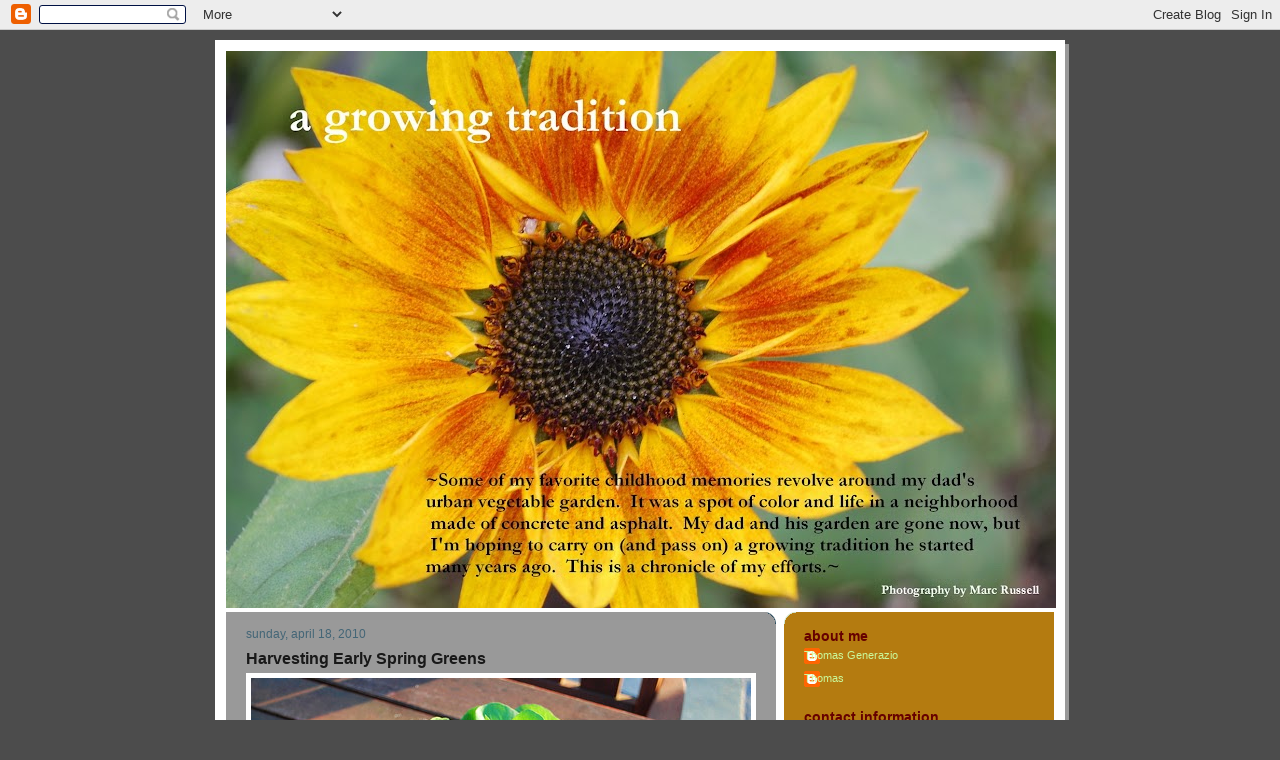

--- FILE ---
content_type: text/html; charset=UTF-8
request_url: https://agrowingtradition.blogspot.com/2010/04/harvesting-early-spring-greens.html
body_size: 25613
content:
<!DOCTYPE html>
<html dir='ltr' xmlns='http://www.w3.org/1999/xhtml' xmlns:b='http://www.google.com/2005/gml/b' xmlns:data='http://www.google.com/2005/gml/data' xmlns:expr='http://www.google.com/2005/gml/expr'>
<head>
<link href='https://www.blogger.com/static/v1/widgets/2944754296-widget_css_bundle.css' rel='stylesheet' type='text/css'/>
<meta content='text/html; charset=UTF-8' http-equiv='Content-Type'/>
<meta content='blogger' name='generator'/>
<link href='https://agrowingtradition.blogspot.com/favicon.ico' rel='icon' type='image/x-icon'/>
<link href='http://agrowingtradition.blogspot.com/2010/04/harvesting-early-spring-greens.html' rel='canonical'/>
<link rel="alternate" type="application/atom+xml" title="A Growing Tradition - Atom" href="https://agrowingtradition.blogspot.com/feeds/posts/default" />
<link rel="alternate" type="application/rss+xml" title="A Growing Tradition - RSS" href="https://agrowingtradition.blogspot.com/feeds/posts/default?alt=rss" />
<link rel="service.post" type="application/atom+xml" title="A Growing Tradition - Atom" href="https://www.blogger.com/feeds/4778141609680363377/posts/default" />

<link rel="alternate" type="application/atom+xml" title="A Growing Tradition - Atom" href="https://agrowingtradition.blogspot.com/feeds/7721226824985409517/comments/default" />
<!--Can't find substitution for tag [blog.ieCssRetrofitLinks]-->
<link href='http://farm3.static.flickr.com/2703/4533364884_08b063855e.jpg' rel='image_src'/>
<meta content='http://agrowingtradition.blogspot.com/2010/04/harvesting-early-spring-greens.html' property='og:url'/>
<meta content='Harvesting Early Spring Greens' property='og:title'/>
<meta content='This past week, I harvested the bulk of my bok choy, some minuza and the remainder of my fall spinach.  The spinach plants were then pulled ...' property='og:description'/>
<meta content='https://lh3.googleusercontent.com/blogger_img_proxy/AEn0k_tch2QbOnhYDV5hZhQmF8IzwSHGd-iGlYmGxdUBD9K2QvmQcBdn4MjvZOSf1pJSBfKcBOiluTCBy3g9f1vyWVlUpT1hr-8lE1qQuncCPxW6X5aBzTFk0QsK6khCX_Zaw-M=w1200-h630-p-k-no-nu' property='og:image'/>
<title>A Growing Tradition: Harvesting Early Spring Greens</title>
<style id='page-skin-1' type='text/css'><!--
/*
-----------------------------------------------
Blogger Template Style
Name:
Designer: Douglas Bowman
URL:      www.stopdesign.com
Date:     28 Feb 2004
Updated by: Blogger Team
----------------------------------------------- */
/* Variable definitions
====================
<Variable name="mainBgColor" description="Main Background Color"
type="color" default="#214552">
<Variable name="mainTextColor" description="Text Color"
type="color" default="#ffffff">
<Variable name="mainLinkColor" description="Link Color"
type="color" default="#99ddff">
<Variable name="mainVisitedLinkColor" description="Visited Link Color"
type="color" default="#777766">
<Variable name="dateHeaderColor" description="Date Header Color"
type="color" default="#446677">
<Variable name="postTitleColor" description="Post Title Color"
type="color" default="#8cdfff">
<Variable name="sidebarBgColor" description="Sidebar Background Color"
type="color" default="#cedfbd">
<Variable name="sidebarHeaderColor" description="Sidebar Title Color"
type="color" default="#ffffff">
<Variable name="sidebarTextColor" description="Sidebar Text Color"
type="color" default="#335566">
<Variable name="sidebarLinkColor" description="Sidebar Link Color"
type="color" default="#336699">
<Variable name="sidebarVisitedLinkColor"
description="Sidebar Visited Link Color"
type="color" default="#333333">
<Variable name="descColor" description="Blog Description Color"
type="color" default="#ffffff">
<Variable name="bodyFont" description="Text Font"
type="font" default="normal normal 100% Verdana, Sans-serif">
<Variable name="titleFont" description="Blog Title Font"
type="font" default="normal bold 275% Helvetica, Arial, Verdana, Sans-serif">
<Variable name="sidebarHeaderFont" description="Sidebar Title Font"
type="font" default="normal bold 125% Helvetica, Arial, Verdana, Sans-serif">
<Variable name="dateHeaderFont" description="Date Header Font"
type="font" default="normal bold 112% Arial, Verdana, Sans-serif">
<Variable name="startSide" description="Start side in blog language"
type="automatic" default="left">
<Variable name="endSide" description="End side in blog language"
type="automatic" default="right">
*/
body {
background-color: #4c4c4c;
margin:0;
font: x-small Verdana, Sans-serif;
text-align:center;
color:#000;
font-size/* */:/**/small;
font-size: /**/small;
}
/* Page Structure
----------------------------------------------- */
#outer-wrapper {
position:relative;
top:4px;
left:4px;
background: #999;
width:850px;
margin:10px auto;
text-align:left;
font: normal normal 99% Verdana, Sans-serif;
}
#wrap2 {
position:relative;
top:-4px;
left:-4px;
background:#fff;
padding:10px;
border: 1px solid #fff;
}
#content-wrapper {
width:100%;
}
#main-wrapper {
background: #999999 url("//www.blogblog.com/no897/corner_main_left.gif") no-repeat right top;
width:550px;
float:left;
color:#191919;
font-size: 85%;
word-wrap: break-word; /* fix for long text breaking sidebar float in IE */
overflow: hidden;     /* fix for long non-text content breaking IE sidebar float */
}
#main {
margin:0;
padding:15px 20px;
}
#sidebar-wrapper {
background:#b47b10 url("//www2.blogblog.com/no897/corner_sidebar_left.gif") no-repeat left top;
width:270px;
float:right;
padding:0;
color: #191919;
font-size: 83%;
word-wrap: break-word; /* fix for long text breaking sidebar float in IE */
overflow: hidden;     /* fix for long non-text content breaking IE sidebar float */
}
#sidebar {
margin:0;
padding:2px 20px 10px;
}
#footer {
display:none;
}
/* Links
----------------------------------------------- */
a:link {
color:#caf99b;
text-decoration:none;
}
a:visited {
color: #ffffff;
text-decoration:none;
}
a:hover {
color: #ffffff;
text-decoration:underline;
}
a img {
border-width:0;
}
#sidebar a {
color: #caf99b;
}
#sidebar a:visited {
color: #ffffff;
}
#sidebar a:hover {
color: #ffffff;
}
/* Header
----------------------------------------------- */
#header-wrapper {
background: #fff;
padding-bottom: 4px;
position: relative;
min-height: 190px;
_height: 0px;
}
#header .titlewrapper {
background:#269 url("//www.blogblog.com/no897/topleft_left.gif") no-repeat left bottom;
padding-top:0;
padding-right:0;
padding-bottom:0;
padding-left:160px;
margin:0px 0px 10px 0px;
color:#fff;
width:100%;
width/* */:/**/auto;
width:auto;
_height: 0px;
min-height: 70px;
}
#header h1 {
background:url("//www1.blogblog.com/no897/bg_header.gif") no-repeat left top;
margin:0;
padding:70px 0 30px;
line-height: 97px;
font: normal bold 140% Helvetica, Arial, Verdana, Sans-serif;
text-transform:lowercase;
_height: 0px;
}
#header h1 a {
color:#fff;
text-decoration:none;
}
.postpage #header h1 {
padding-top:0;
background-position:0 -40px;
}
.clear { clear: both; }
/* Description
----------------------------------------------- */
#header .descriptionwrapper {
background: #88ddff url("//www2.blogblog.com/no897/bg_desc_top_left.gif") no-repeat left top;
margin:0 0 6px;
padding:12px 0 0;
color: #191919;
font-size: 75%;
border-bottom: 1px solid #ffffff;
width: 100%;
}
#header .description {
background:url("//www.blogblog.com/no897/bg_desc_bot_left.gif") no-repeat left bottom;
margin:0;
padding:0 0 12px;
display:block;
line-height: 1.6em;
text-transform:uppercase;
letter-spacing:.1em;
min-height:12px;
border-bottom: 1px solid #ffffff;
}
#header .description span {
/* To remove the word next to the description, delete the following background property */
background:url("//www2.blogblog.com/no897/temp_no.gif") no-repeat left center;
/* Keep everything below */
display:block;
padding-top:0;
padding-right:0;
padding-bottom:0;
padding-left:160px;
text-transform:uppercase;
letter-spacing:.1em;
min-height:12px;
}
.postpage #description em {
font-size:1px;
line-height:1px;
color:#191919;
visibility:hidden;
}
/* Posts
----------------------------------------------- */
h2.date-header {
margin:0 0 .5em;
line-height: 1.4em;
font: normal normal 110% Arial, Verdana, Sans-serif;
text-transform:lowercase;
color:#446677;
}
.post {
margin:0 0 2em;
}
.post h3 {
margin:0 0 .25em;
line-height: 1.4em;
font-weight: bold;
font-size: 150%;
color:#191919;
}
.post h3 a {
text-decoration:none;
color:#191919;
}
.post h3 a:link {
color: #191919;
}
.post h3 a:hover {
color: #ffffff;
}
.post-body {
margin:0 0 .75em;
line-height:1.6em;
}
.post-body blockquote {
line-height:1.3em;
}
.post-footer {
color:#191919;
text-transform:lowercase;
}
.post-footer .post-author,
.post-footer .post-timestamp {
font-style:normal;
}
.post blockquote {
margin:1em 20px;
padding:5px 0;
border:2px solid #356;
border-width:2px 0;
}
.post blockquote p {
margin:.5em 0;
}
.post img {
border:5px solid #fff;
}
/* Comments
----------------------------------------------- */
#comments {
margin:2em 0 0;
border-top:2px solid #356;
padding-top:1em;
}
#comments h4 {
margin:0 0 .25em;
font-weight: bold;
line-height: 1.4em;
font-size: 150%;
text-transform:lowercase;
color: #9ec;
}
#comments-block {
margin-top:0;
margin-right:0;
margin-bottom:1em;
margin-left:0;
line-height:1.6em;
}
.comment-author {
margin:0 0 .25em;
font-weight: bold;
line-height: 1.4em;
font-size: 112%;
text-transform:lowercase;
}
.comment-body, .comment-body p {
margin:0 0 .75em;
}
p.comment-footer {
margin:-.25em 0 2em;
}
#main .comment-footer a {
color: #689;
}
#main .comment-footer a:hover {
color: #9ec;
}
.deleted-comment {
font-style:italic;
color:gray;
}
.feed-links {
clear: both;
line-height: 2.5em;
}
#blog-pager-newer-link {
float: left;
}
#blog-pager-older-link {
float: right;
}
#blog-pager {
text-align: center;
}
/* Sidebar
----------------------------------------------- */
.sidebar h2 {
margin:1em 0 .25em;
line-height: 1.4em;
font: normal bold 134% Helvetica, Arial, Verdana, Sans-serif;
color: #660000;
text-transform:lowercase;
}
.sidebar .widget {
margin:0 0 1.5em;
padding:0;
}
.sidebar ul {
list-style:none;
margin: 0;
padding: 0;
}
.sidebar li {
margin:0;
padding-top:0;
padding-right:0;
padding-bottom:.25em;
padding-left:20px;
text-indent:-20px;
line-height:1.4em;
}
/* Profile
----------------------------------------------- */
.profile-datablock, .profile-textblock {
margin:0 0 .75em;
line-height:1.4em;
}
.profile-img {
float: left;
margin-top: 0;
margin-right: 5px;
margin-bottom: 5px;
margin-left: 0;
border: 5px solid #660000;
}
.profile-data {
font-weight: bold;
}
/* Misc
----------------------------------------------- */
#footer-wrapper {
clear:both;
display:block;
height:1px;
margin:0;
padding:0;
font-size:1px;
line-height:1px;
}
/** Page structure tweaks for layout editor wireframe */
body#layout #outer-wrapper {
margin-top: 0;
}
body#layout #main,
body#layout #sidebar {
padding: 0;
}
body#layout #main-wrapper,
body#layout #sidebar-wrapper {
height: auto;
}

--></style>
<link href='https://www.blogger.com/dyn-css/authorization.css?targetBlogID=4778141609680363377&amp;zx=b761baf1-0ce6-46cb-93dc-93dfdc8dff61' media='none' onload='if(media!=&#39;all&#39;)media=&#39;all&#39;' rel='stylesheet'/><noscript><link href='https://www.blogger.com/dyn-css/authorization.css?targetBlogID=4778141609680363377&amp;zx=b761baf1-0ce6-46cb-93dc-93dfdc8dff61' rel='stylesheet'/></noscript>
<meta name='google-adsense-platform-account' content='ca-host-pub-1556223355139109'/>
<meta name='google-adsense-platform-domain' content='blogspot.com'/>

</head>
<body>
<div class='navbar section' id='navbar'><div class='widget Navbar' data-version='1' id='Navbar1'><script type="text/javascript">
    function setAttributeOnload(object, attribute, val) {
      if(window.addEventListener) {
        window.addEventListener('load',
          function(){ object[attribute] = val; }, false);
      } else {
        window.attachEvent('onload', function(){ object[attribute] = val; });
      }
    }
  </script>
<div id="navbar-iframe-container"></div>
<script type="text/javascript" src="https://apis.google.com/js/platform.js"></script>
<script type="text/javascript">
      gapi.load("gapi.iframes:gapi.iframes.style.bubble", function() {
        if (gapi.iframes && gapi.iframes.getContext) {
          gapi.iframes.getContext().openChild({
              url: 'https://www.blogger.com/navbar/4778141609680363377?po\x3d7721226824985409517\x26origin\x3dhttps://agrowingtradition.blogspot.com',
              where: document.getElementById("navbar-iframe-container"),
              id: "navbar-iframe"
          });
        }
      });
    </script><script type="text/javascript">
(function() {
var script = document.createElement('script');
script.type = 'text/javascript';
script.src = '//pagead2.googlesyndication.com/pagead/js/google_top_exp.js';
var head = document.getElementsByTagName('head')[0];
if (head) {
head.appendChild(script);
}})();
</script>
</div></div>
<div id='outer-wrapper'><div id='wrap2'>
<!-- skip links for text browsers -->
<span id='skiplinks' style='display:none;'>
<a href='#main'>skip to main </a> |
      <a href='#sidebar'>skip to sidebar</a>
</span>
<div id='header-wrapper'>
<div class='header section' id='header'><div class='widget Header' data-version='1' id='Header1'>
<div id='header-inner'>
<a href='https://agrowingtradition.blogspot.com/' style='display: block'>
<img alt="A Growing Tradition" height="557px; " id="Header1_headerimg" src="//4.bp.blogspot.com/_g-8sOYH8TW4/Sk-Tt2CbSAI/AAAAAAAAABw/IqB4wLjQ__Y/S830-R/DSC_0380+flower.jpg" style="display: block" width="830px; ">
</a>
</div>
</div></div>
</div>
<div id='content-wrapper'>
<div id='crosscol-wrapper' style='text-align:center'>
<div class='crosscol no-items section' id='crosscol'></div>
</div>
<div id='main-wrapper'>
<div class='main section' id='main'><div class='widget Blog' data-version='1' id='Blog1'>
<div class='blog-posts hfeed'>

          <div class="date-outer">
        
<h2 class='date-header'><span>Sunday, April 18, 2010</span></h2>

          <div class="date-posts">
        
<div class='post-outer'>
<div class='post hentry uncustomized-post-template' itemprop='blogPost' itemscope='itemscope' itemtype='http://schema.org/BlogPosting'>
<meta content='http://farm3.static.flickr.com/2703/4533364884_08b063855e.jpg' itemprop='image_url'/>
<meta content='4778141609680363377' itemprop='blogId'/>
<meta content='7721226824985409517' itemprop='postId'/>
<a name='7721226824985409517'></a>
<h3 class='post-title entry-title' itemprop='name'>
Harvesting Early Spring Greens
</h3>
<div class='post-header'>
<div class='post-header-line-1'></div>
</div>
<div class='post-body entry-content' id='post-body-7721226824985409517' itemprop='description articleBody'>
<a href="http://www.flickr.com/photos/40190113@N08/4533364884/" title="Bok Choy by A Growing Tradition Blog, on Flickr"><img alt="Bok Choy" height="359" src="https://lh3.googleusercontent.com/blogger_img_proxy/AEn0k_tch2QbOnhYDV5hZhQmF8IzwSHGd-iGlYmGxdUBD9K2QvmQcBdn4MjvZOSf1pJSBfKcBOiluTCBy3g9f1vyWVlUpT1hr-8lE1qQuncCPxW6X5aBzTFk0QsK6khCX_Zaw-M=s0-d" width="500"></a><br />This past week, I harvested the bulk of my bok choy, some minuza and the remainder of my fall spinach.  The spinach plants were then pulled to make room for my Red of Florence scallions.  Although a bit slug damaged, this was some of the best looking and tasting bok choy that I've grown.  I'm beginning to think that early spring is the best time to grow certain Asian veggies because slugs are really the only pest that you have to worry about (I'm pretty happy with how the Sluggo has performed).  Even more destructive in my opinion are the caterpillars that come later in the season.<br /><br /><a href="http://www.flickr.com/photos/40190113@N08/4533364976/" title="mizuna 2 by A Growing Tradition Blog, on Flickr"><img alt="mizuna 2" height="346" src="https://lh3.googleusercontent.com/blogger_img_proxy/AEn0k_ugSBBko_2Syq8gDcR5klQqNDs1xlMnwWcvxbifsHQ-qEMfjmpQhDFAdHcDsskED2K8jEpJzjovD-TGdnBoL1Cin6jznhrBAH74H2Ue33cZgqYcIS4jsCKiX1MJjsGPyqA=s0-d" width="500"></a><br />I harvested a total of 1.64 lbs of greens this week...still small but that will change soon enough. <br /><br />Tomorrow is the beginning of yet another work week.  (How many more until I reach retirement age???)  I don't know about you but I'm desperate need of a good night's sleep, which is where I'm headed now.  Sweet dreams everyone!
<div style='clear: both;'></div>
</div>
<div class='post-footer'>
<div class='post-footer-line post-footer-line-1'>
<span class='post-author vcard'>
Posted by
<span class='fn' itemprop='author' itemscope='itemscope' itemtype='http://schema.org/Person'>
<meta content='https://www.blogger.com/profile/09303344546714641616' itemprop='url'/>
<a class='g-profile' href='https://www.blogger.com/profile/09303344546714641616' rel='author' title='author profile'>
<span itemprop='name'>Thomas</span>
</a>
</span>
</span>
<span class='post-timestamp'>
at
<meta content='http://agrowingtradition.blogspot.com/2010/04/harvesting-early-spring-greens.html' itemprop='url'/>
<a class='timestamp-link' href='https://agrowingtradition.blogspot.com/2010/04/harvesting-early-spring-greens.html' rel='bookmark' title='permanent link'><abbr class='published' itemprop='datePublished' title='2010-04-18T21:35:00-04:00'>9:35&#8239;PM</abbr></a>
</span>
<span class='post-comment-link'>
</span>
<span class='post-icons'>
<span class='item-control blog-admin pid-1836254783'>
<a href='https://www.blogger.com/post-edit.g?blogID=4778141609680363377&postID=7721226824985409517&from=pencil' title='Edit Post'>
<img alt='' class='icon-action' height='18' src='https://resources.blogblog.com/img/icon18_edit_allbkg.gif' width='18'/>
</a>
</span>
</span>
<div class='post-share-buttons goog-inline-block'>
</div>
</div>
<div class='post-footer-line post-footer-line-2'>
<span class='post-labels'>
Labels:
<a href='https://agrowingtradition.blogspot.com/search/label/Asian%20greens' rel='tag'>Asian greens</a>,
<a href='https://agrowingtradition.blogspot.com/search/label/spring%20gardening' rel='tag'>spring gardening</a>,
<a href='https://agrowingtradition.blogspot.com/search/label/weekly%20harvest' rel='tag'>weekly harvest</a>
</span>
</div>
<div class='post-footer-line post-footer-line-3'>
<span class='post-location'>
</span>
</div>
</div>
</div>
<div class='comments' id='comments'>
<a name='comments'></a>
<h4>16 comments:</h4>
<div class='comments-content'>
<script async='async' src='' type='text/javascript'></script>
<script type='text/javascript'>
    (function() {
      var items = null;
      var msgs = null;
      var config = {};

// <![CDATA[
      var cursor = null;
      if (items && items.length > 0) {
        cursor = parseInt(items[items.length - 1].timestamp) + 1;
      }

      var bodyFromEntry = function(entry) {
        var text = (entry &&
                    ((entry.content && entry.content.$t) ||
                     (entry.summary && entry.summary.$t))) ||
            '';
        if (entry && entry.gd$extendedProperty) {
          for (var k in entry.gd$extendedProperty) {
            if (entry.gd$extendedProperty[k].name == 'blogger.contentRemoved') {
              return '<span class="deleted-comment">' + text + '</span>';
            }
          }
        }
        return text;
      }

      var parse = function(data) {
        cursor = null;
        var comments = [];
        if (data && data.feed && data.feed.entry) {
          for (var i = 0, entry; entry = data.feed.entry[i]; i++) {
            var comment = {};
            // comment ID, parsed out of the original id format
            var id = /blog-(\d+).post-(\d+)/.exec(entry.id.$t);
            comment.id = id ? id[2] : null;
            comment.body = bodyFromEntry(entry);
            comment.timestamp = Date.parse(entry.published.$t) + '';
            if (entry.author && entry.author.constructor === Array) {
              var auth = entry.author[0];
              if (auth) {
                comment.author = {
                  name: (auth.name ? auth.name.$t : undefined),
                  profileUrl: (auth.uri ? auth.uri.$t : undefined),
                  avatarUrl: (auth.gd$image ? auth.gd$image.src : undefined)
                };
              }
            }
            if (entry.link) {
              if (entry.link[2]) {
                comment.link = comment.permalink = entry.link[2].href;
              }
              if (entry.link[3]) {
                var pid = /.*comments\/default\/(\d+)\?.*/.exec(entry.link[3].href);
                if (pid && pid[1]) {
                  comment.parentId = pid[1];
                }
              }
            }
            comment.deleteclass = 'item-control blog-admin';
            if (entry.gd$extendedProperty) {
              for (var k in entry.gd$extendedProperty) {
                if (entry.gd$extendedProperty[k].name == 'blogger.itemClass') {
                  comment.deleteclass += ' ' + entry.gd$extendedProperty[k].value;
                } else if (entry.gd$extendedProperty[k].name == 'blogger.displayTime') {
                  comment.displayTime = entry.gd$extendedProperty[k].value;
                }
              }
            }
            comments.push(comment);
          }
        }
        return comments;
      };

      var paginator = function(callback) {
        if (hasMore()) {
          var url = config.feed + '?alt=json&v=2&orderby=published&reverse=false&max-results=50';
          if (cursor) {
            url += '&published-min=' + new Date(cursor).toISOString();
          }
          window.bloggercomments = function(data) {
            var parsed = parse(data);
            cursor = parsed.length < 50 ? null
                : parseInt(parsed[parsed.length - 1].timestamp) + 1
            callback(parsed);
            window.bloggercomments = null;
          }
          url += '&callback=bloggercomments';
          var script = document.createElement('script');
          script.type = 'text/javascript';
          script.src = url;
          document.getElementsByTagName('head')[0].appendChild(script);
        }
      };
      var hasMore = function() {
        return !!cursor;
      };
      var getMeta = function(key, comment) {
        if ('iswriter' == key) {
          var matches = !!comment.author
              && comment.author.name == config.authorName
              && comment.author.profileUrl == config.authorUrl;
          return matches ? 'true' : '';
        } else if ('deletelink' == key) {
          return config.baseUri + '/comment/delete/'
               + config.blogId + '/' + comment.id;
        } else if ('deleteclass' == key) {
          return comment.deleteclass;
        }
        return '';
      };

      var replybox = null;
      var replyUrlParts = null;
      var replyParent = undefined;

      var onReply = function(commentId, domId) {
        if (replybox == null) {
          // lazily cache replybox, and adjust to suit this style:
          replybox = document.getElementById('comment-editor');
          if (replybox != null) {
            replybox.height = '250px';
            replybox.style.display = 'block';
            replyUrlParts = replybox.src.split('#');
          }
        }
        if (replybox && (commentId !== replyParent)) {
          replybox.src = '';
          document.getElementById(domId).insertBefore(replybox, null);
          replybox.src = replyUrlParts[0]
              + (commentId ? '&parentID=' + commentId : '')
              + '#' + replyUrlParts[1];
          replyParent = commentId;
        }
      };

      var hash = (window.location.hash || '#').substring(1);
      var startThread, targetComment;
      if (/^comment-form_/.test(hash)) {
        startThread = hash.substring('comment-form_'.length);
      } else if (/^c[0-9]+$/.test(hash)) {
        targetComment = hash.substring(1);
      }

      // Configure commenting API:
      var configJso = {
        'maxDepth': config.maxThreadDepth
      };
      var provider = {
        'id': config.postId,
        'data': items,
        'loadNext': paginator,
        'hasMore': hasMore,
        'getMeta': getMeta,
        'onReply': onReply,
        'rendered': true,
        'initComment': targetComment,
        'initReplyThread': startThread,
        'config': configJso,
        'messages': msgs
      };

      var render = function() {
        if (window.goog && window.goog.comments) {
          var holder = document.getElementById('comment-holder');
          window.goog.comments.render(holder, provider);
        }
      };

      // render now, or queue to render when library loads:
      if (window.goog && window.goog.comments) {
        render();
      } else {
        window.goog = window.goog || {};
        window.goog.comments = window.goog.comments || {};
        window.goog.comments.loadQueue = window.goog.comments.loadQueue || [];
        window.goog.comments.loadQueue.push(render);
      }
    })();
// ]]>
  </script>
<div id='comment-holder'>
<div class="comment-thread toplevel-thread"><ol id="top-ra"><li class="comment" id="c1073978763165042354"><div class="avatar-image-container"><img src="//blogger.googleusercontent.com/img/b/R29vZ2xl/AVvXsEiGquOVj8LnMLubiuxREybMKneJ2lhjiQKbte0glewgWClCt1USa_ROzm3RvVVxTRDxYNHaKkK2ndV71Emj85JHJaVFk8zsugqlsDBqXwYEaJoyKMKeLbr23CxK1UtrHK8/s45-c/2856537-wolverine.jpg" alt=""/></div><div class="comment-block"><div class="comment-header"><cite class="user"><a href="https://www.blogger.com/profile/04466952089423973036" rel="nofollow">Turling</a></cite><span class="icon user "></span><span class="datetime secondary-text"><a rel="nofollow" href="https://agrowingtradition.blogspot.com/2010/04/harvesting-early-spring-greens.html?showComment=1271646181483#c1073978763165042354">April 18, 2010 at 11:03&#8239;PM</a></span></div><p class="comment-content">That bok choy looks fabulous.  Surprisingly, I&#39;ve never had it!  At least, that I know of.  But, looking at it does make me hungry.</p><span class="comment-actions secondary-text"><a class="comment-reply" target="_self" data-comment-id="1073978763165042354">Reply</a><span class="item-control blog-admin blog-admin pid-1662095344"><a target="_self" href="https://www.blogger.com/comment/delete/4778141609680363377/1073978763165042354">Delete</a></span></span></div><div class="comment-replies"><div id="c1073978763165042354-rt" class="comment-thread inline-thread hidden"><span class="thread-toggle thread-expanded"><span class="thread-arrow"></span><span class="thread-count"><a target="_self">Replies</a></span></span><ol id="c1073978763165042354-ra" class="thread-chrome thread-expanded"><div></div><div id="c1073978763165042354-continue" class="continue"><a class="comment-reply" target="_self" data-comment-id="1073978763165042354">Reply</a></div></ol></div></div><div class="comment-replybox-single" id="c1073978763165042354-ce"></div></li><li class="comment" id="c5579251083182017205"><div class="avatar-image-container"><img src="//www.blogger.com/img/blogger_logo_round_35.png" alt=""/></div><div class="comment-block"><div class="comment-header"><cite class="user"><a href="https://www.blogger.com/profile/07743102355360873845" rel="nofollow">Daniel Chapman</a></cite><span class="icon user "></span><span class="datetime secondary-text"><a rel="nofollow" href="https://agrowingtradition.blogspot.com/2010/04/harvesting-early-spring-greens.html?showComment=1271647764549#c5579251083182017205">April 18, 2010 at 11:29&#8239;PM</a></span></div><p class="comment-content">The bok choy looks tasty! I am going to pick some this Monday but mine will just be thinning&#39;s. When and how did you start these, great sized bok choy for this time of year!</p><span class="comment-actions secondary-text"><a class="comment-reply" target="_self" data-comment-id="5579251083182017205">Reply</a><span class="item-control blog-admin blog-admin pid-2103316753"><a target="_self" href="https://www.blogger.com/comment/delete/4778141609680363377/5579251083182017205">Delete</a></span></span></div><div class="comment-replies"><div id="c5579251083182017205-rt" class="comment-thread inline-thread hidden"><span class="thread-toggle thread-expanded"><span class="thread-arrow"></span><span class="thread-count"><a target="_self">Replies</a></span></span><ol id="c5579251083182017205-ra" class="thread-chrome thread-expanded"><div></div><div id="c5579251083182017205-continue" class="continue"><a class="comment-reply" target="_self" data-comment-id="5579251083182017205">Reply</a></div></ol></div></div><div class="comment-replybox-single" id="c5579251083182017205-ce"></div></li><li class="comment" id="c5310510570084271628"><div class="avatar-image-container"><img src="//blogger.googleusercontent.com/img/b/R29vZ2xl/AVvXsEg1KByHkZQ18pyVrt2e6O0fbfj-qfJZbtHvTXpDaO8DuLJ_AsADiUUX_MfQDEyjK17hkR5y9M7cI1_EWO8-m1iSOU6G_FV1bLZ48EGqJgw5vWsXdD9jLbldLz37iSSbcA/s45-c/2013-02-27++profile+photo.jpg" alt=""/></div><div class="comment-block"><div class="comment-header"><cite class="user"><a href="https://www.blogger.com/profile/04772261218172078099" rel="nofollow">Annie*s Granny</a></cite><span class="icon user "></span><span class="datetime secondary-text"><a rel="nofollow" href="https://agrowingtradition.blogspot.com/2010/04/harvesting-early-spring-greens.html?showComment=1271649932927#c5310510570084271628">April 19, 2010 at 12:05&#8239;AM</a></span></div><p class="comment-content">Beautiful greens!<br><br>Sleep well, dear Thomas.  Sweet garden dreams ;-)</p><span class="comment-actions secondary-text"><a class="comment-reply" target="_self" data-comment-id="5310510570084271628">Reply</a><span class="item-control blog-admin blog-admin pid-559685650"><a target="_self" href="https://www.blogger.com/comment/delete/4778141609680363377/5310510570084271628">Delete</a></span></span></div><div class="comment-replies"><div id="c5310510570084271628-rt" class="comment-thread inline-thread hidden"><span class="thread-toggle thread-expanded"><span class="thread-arrow"></span><span class="thread-count"><a target="_self">Replies</a></span></span><ol id="c5310510570084271628-ra" class="thread-chrome thread-expanded"><div></div><div id="c5310510570084271628-continue" class="continue"><a class="comment-reply" target="_self" data-comment-id="5310510570084271628">Reply</a></div></ol></div></div><div class="comment-replybox-single" id="c5310510570084271628-ce"></div></li><li class="comment" id="c4324199884649840847"><div class="avatar-image-container"><img src="//resources.blogblog.com/img/blank.gif" alt=""/></div><div class="comment-block"><div class="comment-header"><cite class="user">Anonymous</cite><span class="icon user "></span><span class="datetime secondary-text"><a rel="nofollow" href="https://agrowingtradition.blogspot.com/2010/04/harvesting-early-spring-greens.html?showComment=1271658647952#c4324199884649840847">April 19, 2010 at 2:30&#8239;AM</a></span></div><p class="comment-content">I have read so many good things about mizuna, I have to try to grow it.  I have never tasted it, it looks like arugula.<br><br>You had a great harvest and I don&#8217;t see any slug damage.</p><span class="comment-actions secondary-text"><a class="comment-reply" target="_self" data-comment-id="4324199884649840847">Reply</a><span class="item-control blog-admin blog-admin pid-973734579"><a target="_self" href="https://www.blogger.com/comment/delete/4778141609680363377/4324199884649840847">Delete</a></span></span></div><div class="comment-replies"><div id="c4324199884649840847-rt" class="comment-thread inline-thread hidden"><span class="thread-toggle thread-expanded"><span class="thread-arrow"></span><span class="thread-count"><a target="_self">Replies</a></span></span><ol id="c4324199884649840847-ra" class="thread-chrome thread-expanded"><div></div><div id="c4324199884649840847-continue" class="continue"><a class="comment-reply" target="_self" data-comment-id="4324199884649840847">Reply</a></div></ol></div></div><div class="comment-replybox-single" id="c4324199884649840847-ce"></div></li><li class="comment" id="c8655018003132267337"><div class="avatar-image-container"><img src="//blogger.googleusercontent.com/img/b/R29vZ2xl/AVvXsEi8BVoaKv3_JDAcXoRCl_RvrKTx354ux1IYjJPFBL_QMVvBJLvszdxf_uX7N_EAzalM9WdRnO28TpOxHLDBh7iosMAjjIJGY7Nbkh4zCCawvFrI6sOYG37khFwSHt4TGw/s45-c/Froggie.jpg" alt=""/></div><div class="comment-block"><div class="comment-header"><cite class="user"><a href="https://www.blogger.com/profile/01460673212389110633" rel="nofollow">Ribbit</a></cite><span class="icon user "></span><span class="datetime secondary-text"><a rel="nofollow" href="https://agrowingtradition.blogspot.com/2010/04/harvesting-early-spring-greens.html?showComment=1271668711758#c8655018003132267337">April 19, 2010 at 5:18&#8239;AM</a></span></div><p class="comment-content">Mine is ready to come out, too.....so, how do I prepare it?</p><span class="comment-actions secondary-text"><a class="comment-reply" target="_self" data-comment-id="8655018003132267337">Reply</a><span class="item-control blog-admin blog-admin pid-1312672958"><a target="_self" href="https://www.blogger.com/comment/delete/4778141609680363377/8655018003132267337">Delete</a></span></span></div><div class="comment-replies"><div id="c8655018003132267337-rt" class="comment-thread inline-thread hidden"><span class="thread-toggle thread-expanded"><span class="thread-arrow"></span><span class="thread-count"><a target="_self">Replies</a></span></span><ol id="c8655018003132267337-ra" class="thread-chrome thread-expanded"><div></div><div id="c8655018003132267337-continue" class="continue"><a class="comment-reply" target="_self" data-comment-id="8655018003132267337">Reply</a></div></ol></div></div><div class="comment-replybox-single" id="c8655018003132267337-ce"></div></li><li class="comment" id="c8988369764000118503"><div class="avatar-image-container"><img src="//blogger.googleusercontent.com/img/b/R29vZ2xl/AVvXsEgRZnyr5UDurHAUwuMlYuktzwgkWVl_zHSp0sIRa6SaP-Wc6pD0X7blHpwbP8p2jM9WSdTcAwust5sAg4I5CZPRJXq8TkPnzem35ff_xrzB-A_x2w-14hab4tTmclA07g/s45-c/P1010228.JPG" alt=""/></div><div class="comment-block"><div class="comment-header"><cite class="user"><a href="https://www.blogger.com/profile/13984916879007662549" rel="nofollow">Karen L R</a></cite><span class="icon user "></span><span class="datetime secondary-text"><a rel="nofollow" href="https://agrowingtradition.blogspot.com/2010/04/harvesting-early-spring-greens.html?showComment=1271673276629#c8988369764000118503">April 19, 2010 at 6:34&#8239;AM</a></span></div><p class="comment-content">beautiful AND delicious! how lucky can we be? your bok choy is just amazing. well done, thomas.<br><br>hope you got some good zzzz&#39;s</p><span class="comment-actions secondary-text"><a class="comment-reply" target="_self" data-comment-id="8988369764000118503">Reply</a><span class="item-control blog-admin blog-admin pid-1290851407"><a target="_self" href="https://www.blogger.com/comment/delete/4778141609680363377/8988369764000118503">Delete</a></span></span></div><div class="comment-replies"><div id="c8988369764000118503-rt" class="comment-thread inline-thread hidden"><span class="thread-toggle thread-expanded"><span class="thread-arrow"></span><span class="thread-count"><a target="_self">Replies</a></span></span><ol id="c8988369764000118503-ra" class="thread-chrome thread-expanded"><div></div><div id="c8988369764000118503-continue" class="continue"><a class="comment-reply" target="_self" data-comment-id="8988369764000118503">Reply</a></div></ol></div></div><div class="comment-replybox-single" id="c8988369764000118503-ce"></div></li><li class="comment" id="c2184523071162926045"><div class="avatar-image-container"><img src="//blogger.googleusercontent.com/img/b/R29vZ2xl/AVvXsEjwSggWxmHardi0d4c2F5sohoNQ_Pmaiw5MSduLuACGrqajjYSFUqmRe3xaBhzZLZq1s6Hspat9p5lQCHCEOarKJs-fbu816h9vxyvdCMn6wMjJvtnftKZa0rIUkt10EA/s45-c/IMG_2636.jpg" alt=""/></div><div class="comment-block"><div class="comment-header"><cite class="user"><a href="https://www.blogger.com/profile/06532146969497878220" rel="nofollow">Chandramouli S</a></cite><span class="icon user "></span><span class="datetime secondary-text"><a rel="nofollow" href="https://agrowingtradition.blogspot.com/2010/04/harvesting-early-spring-greens.html?showComment=1271675858316#c2184523071162926045">April 19, 2010 at 7:17&#8239;AM</a></span></div><p class="comment-content">Looks fresh ad yummy! I am always afraid to try out new veggies thinking I might kill them by growing them in the wrong time.</p><span class="comment-actions secondary-text"><a class="comment-reply" target="_self" data-comment-id="2184523071162926045">Reply</a><span class="item-control blog-admin blog-admin pid-273264918"><a target="_self" href="https://www.blogger.com/comment/delete/4778141609680363377/2184523071162926045">Delete</a></span></span></div><div class="comment-replies"><div id="c2184523071162926045-rt" class="comment-thread inline-thread hidden"><span class="thread-toggle thread-expanded"><span class="thread-arrow"></span><span class="thread-count"><a target="_self">Replies</a></span></span><ol id="c2184523071162926045-ra" class="thread-chrome thread-expanded"><div></div><div id="c2184523071162926045-continue" class="continue"><a class="comment-reply" target="_self" data-comment-id="2184523071162926045">Reply</a></div></ol></div></div><div class="comment-replybox-single" id="c2184523071162926045-ce"></div></li><li class="comment" id="c1862438659282714406"><div class="avatar-image-container"><img src="//blogger.googleusercontent.com/img/b/R29vZ2xl/AVvXsEgnu-jHZ9eYKdEdl9mu7jB5GHjm7mq7oxIH5Cg7GazWzsqsEB2fVCnvXweFpHxgj5LZXd4eL8QJU2ichJdznwmkmG0S1kDcPldJbwdK71PwhrRzwK_kywNBcAPeC0Q7tA/s45-c/*" alt=""/></div><div class="comment-block"><div class="comment-header"><cite class="user"><a href="https://www.blogger.com/profile/03441364543023807886" rel="nofollow">Dave @ HappyAcres</a></cite><span class="icon user "></span><span class="datetime secondary-text"><a rel="nofollow" href="https://agrowingtradition.blogspot.com/2010/04/harvesting-early-spring-greens.html?showComment=1271683161376#c1862438659282714406">April 19, 2010 at 9:19&#8239;AM</a></span></div><p class="comment-content">Lovely looking greens! That mizuna really looks tasty. Don&#39;t worry, retirement will be here before you know it, but you don&#39;t want to rush it!</p><span class="comment-actions secondary-text"><a class="comment-reply" target="_self" data-comment-id="1862438659282714406">Reply</a><span class="item-control blog-admin blog-admin pid-1826091502"><a target="_self" href="https://www.blogger.com/comment/delete/4778141609680363377/1862438659282714406">Delete</a></span></span></div><div class="comment-replies"><div id="c1862438659282714406-rt" class="comment-thread inline-thread hidden"><span class="thread-toggle thread-expanded"><span class="thread-arrow"></span><span class="thread-count"><a target="_self">Replies</a></span></span><ol id="c1862438659282714406-ra" class="thread-chrome thread-expanded"><div></div><div id="c1862438659282714406-continue" class="continue"><a class="comment-reply" target="_self" data-comment-id="1862438659282714406">Reply</a></div></ol></div></div><div class="comment-replybox-single" id="c1862438659282714406-ce"></div></li><li class="comment" id="c5975602648641764131"><div class="avatar-image-container"><img src="//blogger.googleusercontent.com/img/b/R29vZ2xl/AVvXsEjWKokqUaORfUqJ7IXWZMxk_70hb6CogT5FdLRD7DYIFsvXFn9HnVfBnFRYd8WbR09XN_uzXRLoLQcx-XflBSoVPkEnGPLw1JBN__qSQzBjetwGaaen2MN9dhIH2QvcbrU/s45-c/1800093287023l.jpg" alt=""/></div><div class="comment-block"><div class="comment-header"><cite class="user"><a href="https://www.blogger.com/profile/09303344546714641616" rel="nofollow">Thomas</a></cite><span class="icon user blog-author"></span><span class="datetime secondary-text"><a rel="nofollow" href="https://agrowingtradition.blogspot.com/2010/04/harvesting-early-spring-greens.html?showComment=1271683849945#c5975602648641764131">April 19, 2010 at 9:30&#8239;AM</a></span></div><p class="comment-content">Thanks for commenting everyone! I had a great night&#39;s sleep. What a difference that can make. <br><br>Dan - I started bok choy in February and transplanted them out in early March.<br><br>Ribbit - Honestly, I try to keep the preparation as simple as possible.  My favorite way to cook bok choy is to get a pan REALLY hot, add a bit of butter and then some trimmed bok choy.  Sprinkle a bit of soy sauce and ground chili paste to taste, cook on med-high heat and toss for a couple minutes and that&#39;s it!</p><span class="comment-actions secondary-text"><a class="comment-reply" target="_self" data-comment-id="5975602648641764131">Reply</a><span class="item-control blog-admin blog-admin pid-1836254783"><a target="_self" href="https://www.blogger.com/comment/delete/4778141609680363377/5975602648641764131">Delete</a></span></span></div><div class="comment-replies"><div id="c5975602648641764131-rt" class="comment-thread inline-thread hidden"><span class="thread-toggle thread-expanded"><span class="thread-arrow"></span><span class="thread-count"><a target="_self">Replies</a></span></span><ol id="c5975602648641764131-ra" class="thread-chrome thread-expanded"><div></div><div id="c5975602648641764131-continue" class="continue"><a class="comment-reply" target="_self" data-comment-id="5975602648641764131">Reply</a></div></ol></div></div><div class="comment-replybox-single" id="c5975602648641764131-ce"></div></li><li class="comment" id="c2211760128991901239"><div class="avatar-image-container"><img src="//blogger.googleusercontent.com/img/b/R29vZ2xl/AVvXsEg0EFPdQRKZKSO1YENkkg09XnMC2tgEePwtWw4dFWJ_-ZNzLi6OVblyN7ihGqyVa9AzZnEOlLzfZeT7ZWQtYC9vpIis1JKbM5rr-AY2Y-4_cGd2gwUNL98qkUSQ5tgffIM/s45-c/*" alt=""/></div><div class="comment-block"><div class="comment-header"><cite class="user"><a href="https://www.blogger.com/profile/17305049560953735881" rel="nofollow">Daphne Gould</a></cite><span class="icon user "></span><span class="datetime secondary-text"><a rel="nofollow" href="https://agrowingtradition.blogspot.com/2010/04/harvesting-early-spring-greens.html?showComment=1271687448178#c2211760128991901239">April 19, 2010 at 10:30&#8239;AM</a></span></div><p class="comment-content">I thought about leaving the cover off of my brassicas a couple of weeks ago when we had our warm spell, but then I saw those white caterpillars flitting around. I kept them covered up. They can really eat the little seedlings down to the ground so quickly. <br><br>Your harvest is just lovely as always.</p><span class="comment-actions secondary-text"><a class="comment-reply" target="_self" data-comment-id="2211760128991901239">Reply</a><span class="item-control blog-admin blog-admin pid-976706044"><a target="_self" href="https://www.blogger.com/comment/delete/4778141609680363377/2211760128991901239">Delete</a></span></span></div><div class="comment-replies"><div id="c2211760128991901239-rt" class="comment-thread inline-thread hidden"><span class="thread-toggle thread-expanded"><span class="thread-arrow"></span><span class="thread-count"><a target="_self">Replies</a></span></span><ol id="c2211760128991901239-ra" class="thread-chrome thread-expanded"><div></div><div id="c2211760128991901239-continue" class="continue"><a class="comment-reply" target="_self" data-comment-id="2211760128991901239">Reply</a></div></ol></div></div><div class="comment-replybox-single" id="c2211760128991901239-ce"></div></li><li class="comment" id="c5264151119868186706"><div class="avatar-image-container"><img src="//www.blogger.com/img/blogger_logo_round_35.png" alt=""/></div><div class="comment-block"><div class="comment-header"><cite class="user"><a href="https://www.blogger.com/profile/08837486464329151966" rel="nofollow">Mac</a></cite><span class="icon user "></span><span class="datetime secondary-text"><a rel="nofollow" href="https://agrowingtradition.blogspot.com/2010/04/harvesting-early-spring-greens.html?showComment=1271690020536#c5264151119868186706">April 19, 2010 at 11:13&#8239;AM</a></span></div><p class="comment-content">Nice harvest, lovely greens.<br>Retirement comes soon, but pay your dues first. <br>[Yah, it&#39;s easy for me to say now ;)]</p><span class="comment-actions secondary-text"><a class="comment-reply" target="_self" data-comment-id="5264151119868186706">Reply</a><span class="item-control blog-admin blog-admin pid-1193307556"><a target="_self" href="https://www.blogger.com/comment/delete/4778141609680363377/5264151119868186706">Delete</a></span></span></div><div class="comment-replies"><div id="c5264151119868186706-rt" class="comment-thread inline-thread hidden"><span class="thread-toggle thread-expanded"><span class="thread-arrow"></span><span class="thread-count"><a target="_self">Replies</a></span></span><ol id="c5264151119868186706-ra" class="thread-chrome thread-expanded"><div></div><div id="c5264151119868186706-continue" class="continue"><a class="comment-reply" target="_self" data-comment-id="5264151119868186706">Reply</a></div></ol></div></div><div class="comment-replybox-single" id="c5264151119868186706-ce"></div></li><li class="comment" id="c5919756958782405157"><div class="avatar-image-container"><img src="//resources.blogblog.com/img/blank.gif" alt=""/></div><div class="comment-block"><div class="comment-header"><cite class="user"><a href="http://growcookmake.com/" rel="nofollow">Angela</a></cite><span class="icon user "></span><span class="datetime secondary-text"><a rel="nofollow" href="https://agrowingtradition.blogspot.com/2010/04/harvesting-early-spring-greens.html?showComment=1271698851012#c5919756958782405157">April 19, 2010 at 1:40&#8239;PM</a></span></div><p class="comment-content">Lovely greens! I also find that spring is the best time for bok choy. Besides the slugs and cabbage worms, the summers are too hot here to get a sweet tender bok choy crop.</p><span class="comment-actions secondary-text"><a class="comment-reply" target="_self" data-comment-id="5919756958782405157">Reply</a><span class="item-control blog-admin blog-admin pid-973734579"><a target="_self" href="https://www.blogger.com/comment/delete/4778141609680363377/5919756958782405157">Delete</a></span></span></div><div class="comment-replies"><div id="c5919756958782405157-rt" class="comment-thread inline-thread hidden"><span class="thread-toggle thread-expanded"><span class="thread-arrow"></span><span class="thread-count"><a target="_self">Replies</a></span></span><ol id="c5919756958782405157-ra" class="thread-chrome thread-expanded"><div></div><div id="c5919756958782405157-continue" class="continue"><a class="comment-reply" target="_self" data-comment-id="5919756958782405157">Reply</a></div></ol></div></div><div class="comment-replybox-single" id="c5919756958782405157-ce"></div></li><li class="comment" id="c6807913943513792221"><div class="avatar-image-container"><img src="//www.blogger.com/img/blogger_logo_round_35.png" alt=""/></div><div class="comment-block"><div class="comment-header"><cite class="user"><a href="https://www.blogger.com/profile/07743102355360873845" rel="nofollow">Daniel Chapman</a></cite><span class="icon user "></span><span class="datetime secondary-text"><a rel="nofollow" href="https://agrowingtradition.blogspot.com/2010/04/harvesting-early-spring-greens.html?showComment=1271711401481#c6807913943513792221">April 19, 2010 at 5:10&#8239;PM</a></span></div><p class="comment-content">I will have to make a note to start some next Feb, Thanks.</p><span class="comment-actions secondary-text"><a class="comment-reply" target="_self" data-comment-id="6807913943513792221">Reply</a><span class="item-control blog-admin blog-admin pid-2103316753"><a target="_self" href="https://www.blogger.com/comment/delete/4778141609680363377/6807913943513792221">Delete</a></span></span></div><div class="comment-replies"><div id="c6807913943513792221-rt" class="comment-thread inline-thread hidden"><span class="thread-toggle thread-expanded"><span class="thread-arrow"></span><span class="thread-count"><a target="_self">Replies</a></span></span><ol id="c6807913943513792221-ra" class="thread-chrome thread-expanded"><div></div><div id="c6807913943513792221-continue" class="continue"><a class="comment-reply" target="_self" data-comment-id="6807913943513792221">Reply</a></div></ol></div></div><div class="comment-replybox-single" id="c6807913943513792221-ce"></div></li><li class="comment" id="c1837642087333572839"><div class="avatar-image-container"><img src="//resources.blogblog.com/img/blank.gif" alt=""/></div><div class="comment-block"><div class="comment-header"><cite class="user"><a href="http://fromseedtotable.blogspot.com" rel="nofollow">michelle</a></cite><span class="icon user "></span><span class="datetime secondary-text"><a rel="nofollow" href="https://agrowingtradition.blogspot.com/2010/04/harvesting-early-spring-greens.html?showComment=1271719694306#c1837642087333572839">April 19, 2010 at 7:28&#8239;PM</a></span></div><p class="comment-content">Your vegetables are beautiful and you did a fabulous job photographing them. The way you prepared the bok choy sounds really good. I tried to start some this spring and the critters got most of my seedlings, I&#39;ll have to try again.<br><br>I know about that sleep thing, I tend to be sleep challenged more often than not. A good night&#39;s sleep can make you feel like a different person (a nicer person in my case).</p><span class="comment-actions secondary-text"><a class="comment-reply" target="_self" data-comment-id="1837642087333572839">Reply</a><span class="item-control blog-admin blog-admin pid-973734579"><a target="_self" href="https://www.blogger.com/comment/delete/4778141609680363377/1837642087333572839">Delete</a></span></span></div><div class="comment-replies"><div id="c1837642087333572839-rt" class="comment-thread inline-thread hidden"><span class="thread-toggle thread-expanded"><span class="thread-arrow"></span><span class="thread-count"><a target="_self">Replies</a></span></span><ol id="c1837642087333572839-ra" class="thread-chrome thread-expanded"><div></div><div id="c1837642087333572839-continue" class="continue"><a class="comment-reply" target="_self" data-comment-id="1837642087333572839">Reply</a></div></ol></div></div><div class="comment-replybox-single" id="c1837642087333572839-ce"></div></li><li class="comment" id="c7728846771365227677"><div class="avatar-image-container"><img src="//blogger.googleusercontent.com/img/b/R29vZ2xl/AVvXsEixyMlgltLVEaXyKx35YYFl4t0Zkk7JAa09t0Co-6bL0cG54wW4IqwOUdQMDZCCEYcFNQCJoM7XClrw9oUYfF4MHiEwb53yFauLoENnEq2FEYY_kYE8sEao8n7UIDm1fQo/s45-c/dh-fork-profile.jpg" alt=""/></div><div class="comment-block"><div class="comment-header"><cite class="user"><a href="https://www.blogger.com/profile/08779663826025791655" rel="nofollow">miss m</a></cite><span class="icon user "></span><span class="datetime secondary-text"><a rel="nofollow" href="https://agrowingtradition.blogspot.com/2010/04/harvesting-early-spring-greens.html?showComment=1271722904094#c7728846771365227677">April 19, 2010 at 8:21&#8239;PM</a></span></div><p class="comment-content">Georgeous looking greens ! Nice harvest !</p><span class="comment-actions secondary-text"><a class="comment-reply" target="_self" data-comment-id="7728846771365227677">Reply</a><span class="item-control blog-admin blog-admin pid-836407720"><a target="_self" href="https://www.blogger.com/comment/delete/4778141609680363377/7728846771365227677">Delete</a></span></span></div><div class="comment-replies"><div id="c7728846771365227677-rt" class="comment-thread inline-thread hidden"><span class="thread-toggle thread-expanded"><span class="thread-arrow"></span><span class="thread-count"><a target="_self">Replies</a></span></span><ol id="c7728846771365227677-ra" class="thread-chrome thread-expanded"><div></div><div id="c7728846771365227677-continue" class="continue"><a class="comment-reply" target="_self" data-comment-id="7728846771365227677">Reply</a></div></ol></div></div><div class="comment-replybox-single" id="c7728846771365227677-ce"></div></li><li class="comment" id="c2741702253605736458"><div class="avatar-image-container"><img src="//resources.blogblog.com/img/blank.gif" alt=""/></div><div class="comment-block"><div class="comment-header"><cite class="user"><a href="http://greenlifeinsocal.wordpress.com" rel="nofollow">Lou Murray&#39;s Green World</a></cite><span class="icon user "></span><span class="datetime secondary-text"><a rel="nofollow" href="https://agrowingtradition.blogspot.com/2010/04/harvesting-early-spring-greens.html?showComment=1271749284588#c2741702253605736458">April 20, 2010 at 3:41&#8239;AM</a></span></div><p class="comment-content">Hey, with working, your garden, cooking, and Jonathan, no wonder you need sleep. Wish I could tell you that it gets better with retirement, but it doesn&#39;t. Here I am at 1 am, trying to catch up on my blog reading.</p><span class="comment-actions secondary-text"><a class="comment-reply" target="_self" data-comment-id="2741702253605736458">Reply</a><span class="item-control blog-admin blog-admin pid-973734579"><a target="_self" href="https://www.blogger.com/comment/delete/4778141609680363377/2741702253605736458">Delete</a></span></span></div><div class="comment-replies"><div id="c2741702253605736458-rt" class="comment-thread inline-thread hidden"><span class="thread-toggle thread-expanded"><span class="thread-arrow"></span><span class="thread-count"><a target="_self">Replies</a></span></span><ol id="c2741702253605736458-ra" class="thread-chrome thread-expanded"><div></div><div id="c2741702253605736458-continue" class="continue"><a class="comment-reply" target="_self" data-comment-id="2741702253605736458">Reply</a></div></ol></div></div><div class="comment-replybox-single" id="c2741702253605736458-ce"></div></li></ol><div id="top-continue" class="continue"><a class="comment-reply" target="_self">Add comment</a></div><div class="comment-replybox-thread" id="top-ce"></div><div class="loadmore hidden" data-post-id="7721226824985409517"><a target="_self">Load more...</a></div></div>
</div>
</div>
<p class='comment-footer'>
<div class='comment-form'>
<a name='comment-form'></a>
<p>
</p>
<a href='https://www.blogger.com/comment/frame/4778141609680363377?po=7721226824985409517&hl=en&saa=85391&origin=https://agrowingtradition.blogspot.com' id='comment-editor-src'></a>
<iframe allowtransparency='true' class='blogger-iframe-colorize blogger-comment-from-post' frameborder='0' height='410px' id='comment-editor' name='comment-editor' src='' width='100%'></iframe>
<script src='https://www.blogger.com/static/v1/jsbin/2830521187-comment_from_post_iframe.js' type='text/javascript'></script>
<script type='text/javascript'>
      BLOG_CMT_createIframe('https://www.blogger.com/rpc_relay.html');
    </script>
</div>
</p>
<div id='backlinks-container'>
<div id='Blog1_backlinks-container'>
</div>
</div>
</div>
</div>

        </div></div>
      
</div>
<div class='blog-pager' id='blog-pager'>
<span id='blog-pager-newer-link'>
<a class='blog-pager-newer-link' href='https://agrowingtradition.blogspot.com/2010/04/growing-potatoes-in-pots.html' id='Blog1_blog-pager-newer-link' title='Newer Post'>Newer Post</a>
</span>
<span id='blog-pager-older-link'>
<a class='blog-pager-older-link' href='https://agrowingtradition.blogspot.com/2010/04/chilies-and-peppers-update.html' id='Blog1_blog-pager-older-link' title='Older Post'>Older Post</a>
</span>
<a class='home-link' href='https://agrowingtradition.blogspot.com/'>Home</a>
</div>
<div class='clear'></div>
<div class='post-feeds'>
<div class='feed-links'>
Subscribe to:
<a class='feed-link' href='https://agrowingtradition.blogspot.com/feeds/7721226824985409517/comments/default' target='_blank' type='application/atom+xml'>Post Comments (Atom)</a>
</div>
</div>
</div></div>
</div>
<div id='sidebar-wrapper'>
<div class='sidebar section' id='sidebar'><div class='widget Profile' data-version='1' id='Profile1'>
<h2>about me</h2>
<div class='widget-content'>
<ul>
<li><a class='profile-name-link g-profile' href='https://www.blogger.com/profile/03536611327617373090' style='background-image: url(//www.blogger.com/img/logo-16.png);'>Thomas Generazio</a></li>
<li><a class='profile-name-link g-profile' href='https://www.blogger.com/profile/09303344546714641616' style='background-image: url(//www.blogger.com/img/logo-16.png);'>Thomas</a></li>
</ul>
<div class='clear'></div>
</div>
</div><div class='widget Text' data-version='1' id='Text2'>
<h2 class='title'>Contact Information</h2>
<div class='widget-content'>
Feel free to drop me a note at <span style="font-weight: bold;">agrowingtradition@yahoo.com</span>.<a href="http://www.top100gardeningsites.com/in.php?site=2121"><br /></a>
</div>
<div class='clear'></div>
</div><div class='widget HTML' data-version='1' id='HTML6'>
<div class='widget-content'>
<!-- Site Meter -->
<script type="text/javascript" src="//s51.sitemeter.com/js/counter.js?site=s51thomas">
</script>
<noscript>
<a href="http://s51.sitemeter.com/stats.asp?site=s51thomas" target="_top">
<img src="https://lh3.googleusercontent.com/blogger_img_proxy/AEn0k_v53mRKNAu70fVPLAuNKKfV8CtKQJvOIkvmg6G__Agtck5p-6sAfsjFvY95exXyeLgTEQhn-Zx8uDyp4UYQ_VI7D4nM1XDyHyBdQxgSJ-yIQRjKgw=s0-d" alt="Site Meter" border="0"></a>
</noscript>
<!-- Copyright (c)2009 Site Meter -->
</div>
<div class='clear'></div>
</div><div class='widget HTML' data-version='1' id='HTML4'>
<h2 class='title'>2010 Tomato Album</h2>
<div class='widget-content'>
<object width="200" height="150"> <param name="flashvars" value="offsite=true&amp;lang=en-us&amp;page_show_url=%2Fphotos%2F40190113%40N08%2Fsets%2F72157625447671619%2Fshow%2F&amp;page_show_back_url=%2Fphotos%2F40190113%40N08%2Fsets%2F72157625447671619%2F&amp;set_id=72157625447671619&amp;jump_to=" /> <param name="movie" value="//www.flickr.com/apps/slideshow/show.swf?v=71649"> <param name="allowFullScreen" value="true" /><embed type="application/x-shockwave-flash" src="//www.flickr.com/apps/slideshow/show.swf?v=71649" allowfullscreen="true" flashvars="offsite=true&amp;lang=en-us&amp;page_show_url=%2Fphotos%2F40190113%40N08%2Fsets%2F72157625447671619%2Fshow%2F&amp;page_show_back_url=%2Fphotos%2F40190113%40N08%2Fsets%2F72157625447671619%2F&amp;set_id=72157625447671619&amp;jump_to=" width="250" height="187"></embed></object>
</div>
<div class='clear'></div>
</div><div class='widget Text' data-version='1' id='Text3'>
<h2 class='title'>2010 Harvests Totals</h2>
<div class='widget-content'>
<span style="font-weight: bold;"></span><span style="font-weight: bold;">From the Garden:</span><br/><br/><span style="font-weight: bold;">January : 3.42 lb</span><br/><span style="font-weight: bold;">February</span><span style="font-weight: bold;">: 2.70 lb</span><br/><span style="font-weight: bold;">March</span><span style="font-weight: bold;">: 2.93 lb</span><br/><span style="font-weight: bold;">April</span>:<span style="font-weight: bold;"> 4.16 lb</span><br/><span style="font-weight: bold;">May</span><span style="font-weight: bold;">: 11.81 lb</span><br/><span style="font-weight: bold;">June</span>:<span style="font-weight: bold;"> 22.58 lb</span><br/><span style="font-weight: bold;">July</span><span style="font-weight: bold;">: 98.33 lb</span><br/><span style="font-weight: bold;">August</span>: <span style="font-weight: bold;">348.93</span><span><b> lb</b></span><br/><span style="font-weight: bold;">September</span><span style="font-weight: bold;">: 127.04 lb</span><br/><span style="font-weight: bold;">October</span>: <span style="font-weight: bold;">51.23 lb</span><br/><span style="font-weight: bold;">November</span><span style="font-weight: bold;">: 8.44 lb</span><br/><span style="font-weight: bold;">December</span>: <span style="font-weight: bold;">11.05 lb</span><br/><span style="font-weight: bold;"><br/>Total so far this year:</span><br/><span style="font-weight: bold;">690.28 lb</span><br/><br/>******************************<br/><span style="font-weight: bold;">Year-to-date sprout production:</span><br/><span style="font-weight: bold;">3.54 lb</span><br/><br/>Official First Tomato Date - June 11<br/><br/>Zucchini  - 34.00 lb (49)<br/>Cucumbers - 54.66 lb (103)<br/>Tomatoes - 381.24 lb<br/>Potatoes - 21.54 lb<br/><br/><a href="http://www.agrowingtradition.com/2010/06/soft-neck-garlic-and-fall-winter-seed.html">Fall/Winter 2010 Seed Starting Schedule</a><br/><br/><a href="http://www.agrowingtradition.com/2011/01/2011-sowing-schedule.html">Spring/Summer 2011 Seed Starting Schedule</a><br/>
</div>
<div class='clear'></div>
</div><div class='widget HTML' data-version='1' id='HTML3'>
<h2 class='title'>Flickr Photstream</h2>
<div class='widget-content'>
<!-- Start of Flickr Badge -->
<style type="text/css">
.zg_div {margin:0px 5px 5px 0px; width:117px;}
.zg_div_inner {border: solid 1px #000000; background-color:#ffffff;  color:#666666; text-align:center; font-family:arial, helvetica; font-size:11px;}
.zg_div a, .zg_div a:hover, .zg_div a:visited {color:#3993ff; background:inherit !important; text-decoration:none !important;}
</style>
<script type="text/javascript">
zg_insert_badge = function() {
var zg_bg_color = 'ffffff';
var zgi_url = 'http://www.flickr.com/apps/badge/badge_iframe.gne?zg_bg_color='+zg_bg_color+'&zg_person_id=40190113%40N08';
document.write('<iframe scrolling="no" style="background-color:#'+zg_bg_color+'; border-color:#'+zg_bg_color+'; border:none;" width="113" frameborder="0" src="'+zgi_url+'" height="151" title="Flickr Badge"><\/iframe>');
if (document.getElementById) document.write('<div id="zg_whatlink"><a style="color:#3993ff;" href="http://www.flickr.com/badge.gne" onclick="zg_toggleWhat(); return false;">What is this?<\/a><\/div>');
}
zg_toggleWhat = function() {
document.getElementById('zg_whatdiv').style.display = (document.getElementById('zg_whatdiv').style.display != 'none') ? 'none' : 'block';
document.getElementById('zg_whatlink').style.display = (document.getElementById('zg_whatdiv').style.display != 'none') ? 'none' : 'block';
return false;
}
</script>
<div class="zg_div"><div class="zg_div_inner"><a href="http://www.flickr.com">www.<strong style="color:#3993ff">flick<span style="color:#ff1c92">r</span></strong>.com</a><br/>
<script type="text/javascript">zg_insert_badge();</script>
<div id="zg_whatdiv">This is a Flickr badge showing public photos and videos from <a href="http://www.flickr.com/photos/40190113@N08">A Growing Tradition Blog</a>. Make your own badge <a href="http://www.flickr.com/badge.gne">here</a>.</div>
<script type="text/javascript">if (document.getElementById) document.getElementById('zg_whatdiv').style.display = 'none';</script>
</div>
</div>
<!-- End of Flickr Badge -->
</div>
<div class='clear'></div>
</div><div class='widget LinkList' data-version='1' id='LinkList2'>
<h2>online resources</h2>
<div class='widget-content'>
<ul>
<li><a href='http://www.mass.gov/agr/landuse/stewardship/leased_properties.htm'>access to land in Massachusetts</a></li>
<li><a href='http://www.blotanical.com/'>blotanical (directory and social network)</a></li>
<li><a href='http://brighterplanet.com/'>brighter planet (guide to sustainable living)</a></li>
<li><a href='http://www.localharvest.org/'>eat locally!</a></li>
<li><a href='http://www.arborday.org/treeinfo/zonelookup.cfm'>find your hardiness zone</a></li>
<li><a href='http://forums.gardenweb.com/forums/'>gardenweb's forum</a></li>
<li><a href='http://www.growingpower.org/Index.htm'>growing power, inc.</a></li>
<li><a href='http://www.fourseasonfarm.com/index.html'>ideas on winter gardening (eliot coleman)</a></li>
<li><a href='http://www.motherearthnews.com/uploadedFiles/articles/issues/2006-12-01/Seed-Starting-chart.pdf'>indoor seed-starting guide</a></li>
<li><a href='http://www.spinfarming.com/'>learn about spin farming</a></li>
<li><a href='http://www.mass.gov/agr/massgrown/farmers_markets.htm'>Massachusetts farmers markets</a></li>
<li><a href='http://www.motherearthnews.com/'>mother earth news</a></li>
<li><a href='http://www.smallfarm.org/'>New England Small Farm Institute</a></li>
<li><a href='http://www.nofamass.org/'>Northeast Organic Farming Association</a></li>
<li><a href='http://www.pickyourown.org/mass.htm'>pick your own fruits and veggies</a></li>
<li><a href='http://freedomgardens.org/home.php'>social networking (freedom gardens)</a></li>
<li><a href='http://www.umass.edu/plsoils/soiltest/'>test your soil (u mass)</a></li>
<li><a href='http://davesgarden.com/products/gwd/'>the garden watchdog (dave's garden)</a></li>
<li><a href='http://www.wwoof.org/'>work on a farm! (wwoof)</a></li>
</ul>
<div class='clear'></div>
</div>
</div><div class='widget LinkList' data-version='1' id='LinkList5'>
<h2>interesting articles</h2>
<div class='widget-content'>
<ul>
<li><a href='http://www.motherearthnews.com/Organic-Gardening/Fall-Gardening-Best-Fall-Garden.aspx'>growing your best fall garden - men 8/09</a></li>
<li><a href='http://www.nytimes.com/2009/03/22/business/22food.html?scp=40&sq=organic%20farming&st=cse'>food revolution in season? - nyt 3/09</a></li>
<li><a href='http://www.nytimes.com/2009/07/08/dining/08left.html?_r=1&pagewanted=all'>question of leftovers - nyt 7/09</a></li>
<li><a href='http://www.nytimes.com/2008/07/03/garden/03farmers.html?scp=33&sq=organic%20farming&st=cse'>new breed of midlife farmers - nyt 7/08</a></li>
<li><a href='http://www.nytimes.com/2008/05/07/dining/07urban.html?_r=1&scp=8&sq=farmers&st=cse'>vacant lot to market - nyt 5/08</a></li>
<li><a href='http://www.nytimes.com/2008/03/16/fashion/16farmer.html?scp=4&sq=organic%20farming&st=cse'>on young farmers - nyt 3/08</a></li>
<li><a href='http://www.motherearthnews.com/Modern-Homesteading/1971-09-01/Satisfying-Homesteading-Life.aspx'>eliot coleman - men 10/71</a></li>
</ul>
<div class='clear'></div>
</div>
</div><div class='widget LinkList' data-version='1' id='LinkList4'>
<h2>interesting video</h2>
<div class='widget-content'>
<ul>
<li><a href="//www.youtube.com/watch?v=3Q-6eDQ8c-A&amp;feature=channel_page">life (mostly) off grid</a></li>
<li><a href="//www.youtube.com/watch?v=mCPEBM5ol0Q">homegrown revolution - dervaes family</a></li>
<li><a href="//www.youtube.com/watch?v=LWg0cCNAB-M">michael pollan - in defense of food</a></li>
<li><a href='http://www.cbsnews.com/video/watch/?id=4867014n'>alice waters - 60 minutes</a></li>
<li><a href='http://www.islandinstitute.org/videos/Presentation-by-Eliot-Coleman-and-Barbara-Damrosch-Part-1/12831/'>eliot coleman - 4 season farming part 1</a></li>
<li><a href='http://www.islandinstitute.org/videos/Presentation-by-Eliot-Coleman-and-Barbara-Damrosch-Part-2/12832/'>eliot coleman - 4 season farming part 2</a></li>
<li><a href="//www.youtube.com/watch?v=bbQjUG_BD-M">glimpse into love apple farm</a></li>
<li><a href="//www.youtube.com/watch?v=SSFJPqzJp8M">urban truck farm in brooklyn</a></li>
<li><a href="//www.youtube.com/watch?v=FLrLX9mgtVo">urban farming in philadelphia</a></li>
<li><a href="//www.youtube.com/watch?v=U-jTMOuhkMA">urban farming in san francisco</a></li>
<li><a href="//www.youtube.com/watch?v=x7Xf3fLju88&amp;feature=related">urban farming in washington dc</a></li>
</ul>
<div class='clear'></div>
</div>
</div><div class='widget BlogList' data-version='1' id='BlogList1'>
<h2 class='title'>Gardening blogs that have inspired me</h2>
<div class='widget-content'>
<div class='blog-list-container' id='BlogList1_container'>
<ul id='BlogList1_blogs'>
</ul>
<div class='clear'></div>
</div>
</div>
</div><div class='widget BlogList' data-version='1' id='BlogList3'>
<h2 class='title'>Gardening blogs from around the globe</h2>
<div class='widget-content'>
<div class='blog-list-container' id='BlogList3_container'>
<ul id='BlogList3_blogs'>
</ul>
<div class='clear'></div>
</div>
</div>
</div><div class='widget HTML' data-version='1' id='HTML2'>
<h2 class='title'>pie in the sky</h2>
<div class='widget-content'>
<!-- // Begin Current Moon Phase HTML (c) MoonConnection.com // --><div style="width: 223px;"><div style="border: 1px solid rgb(68, 68, 68); padding: 2px; background-color: rgb(0, 0, 0);"><div style="border: 1px solid rgb(175, 178, 216); padding: 6px 16px;" align="center"><div style="padding-bottom: 7px; color: rgb(255, 255, 255); font-family: arial,helvetica,sans-serif; font-size: 11px; letter-spacing: 0.3em;">CURRENT MOON</div><script language="JavaScript" type="text/javascript">var ccm_cfg = { pth:"http://www.moonmodule.com/cs/", fn:"ccm_h1.swf", lg:"en", hs:1, tf:"12hr", scs:1, df:"std", dfd:0, tc:"FFFFFF", bgc:"000000", mc:"000000", fw:184, fh:79, js:0, msp:0, u:"mc" }</script><script language="JavaScript" src="//www.moonmodule.com/cs/ccm_fl.js" type="text/javascript"></script><div style="padding-top: 5px;" align="center"><a style="border: medium none ; background: rgb(0, 0, 0) none repeat scroll 0% 0%; font-size: 10px; font-family: arial,verdana,sans-serif; color: rgb(127, 127, 127); text-decoration: underline; -moz-background-clip: -moz-initial; -moz-background-origin: -moz-initial; -moz-background-inline-policy: -moz-initial;" href="http://www.moonconnection.com/" target="mc_moon_ph"><span style="color: rgb(127, 127, 127);">the moon</span></a></div></div></div></div><a href="http://weatherpixie.com/" target="_blank">
</a>
</div>
<div class='clear'></div>
</div><div class='widget BlogList' data-version='1' id='BlogList2'>
<h2 class='title'>notable foodie blogs</h2>
<div class='widget-content'>
<div class='blog-list-container' id='BlogList2_container'>
<ul id='BlogList2_blogs'>
</ul>
<div class='clear'></div>
</div>
</div>
</div><div class='widget LinkList' data-version='1' id='LinkList1'>
<h2>notable tv programs and online resources</h2>
<div class='widget-content'>
<ul>
<li><a href="//www.youtube.com/user/cookingupastory">cooking up a story</a></li>
<li><a href='http://www.cultivatinglife.com/'>cultivating life</a></li>
<li><a href='http://www.gourmet.com/diaryofafoodie'>gourmet's diary of a foodie</a></li>
<li><a href='http://www.growingwisdom.com/index.aspx?pid=0&sid=0'>growing wisdom</a></li>
<li><a href='http://www.npr.org/templates/story/story.php?storyId=4578972'>npr's kitchen window</a></li>
<li><a href='http://www.pallensmith.com/'>p allen smith</a></li>
<li><a href='http://www.saveur.com/'>saveur magazine</a></li>
<li><a href="//www.youtube.com/user/dervaes">the dervaes family (path to freedom)</a></li>
<li><a href='http://www.pbs.org/wgbh/victorygarden/'>the victory garden</a></li>
</ul>
<div class='clear'></div>
</div>
</div><div class='widget LinkList' data-version='1' id='LinkList3'>
<h2>notable online seed companies and nurseries</h2>
<div class='widget-content'>
<ul>
<li><a href='http://www.acnursery.com/'>adams county nursery (fruit trees)</a></li>
<li><a href='http://rareseeds.com/'>baker creek (heirloom)</a></li>
<li><a href='http://www.fedcoseeds.com/index.htm'>fedco seeds</a></li>
<li><a href='http://www.fourwindsgrowers.com/'>four winds growers (citrus)</a></li>
<li><a href='http://www.johnnyseeds.com/'>johnny's selected seeds</a></li>
<li><a href='http://www.kitazawaseed.com/'>kitazama seed co (asian veggies)</a></li>
<li><a href='http://www.seedsavers.org/'>seed savers exchange (non-profit)</a></li>
<li><a href='http://www.seedsofchange.com/'>seeds of change (organic)</a></li>
<li><a href='http://www.hometownseeds.com/survival-seeds-c-213/survival-seeds-peace-of-mind-for-your-family-p-35'>survivial seeds</a></li>
<li><a href='http://www.treesofantiquity.com/'>trees of antiquity (heirloom fruits)</a></li>
</ul>
<div class='clear'></div>
</div>
</div><div class='widget BlogArchive' data-version='1' id='BlogArchive1'>
<h2>Blog Archive</h2>
<div class='widget-content'>
<div id='ArchiveList'>
<div id='BlogArchive1_ArchiveList'>
<ul class='flat'>
<li class='archivedate'>
<a href='https://agrowingtradition.blogspot.com/2013/10/'>October 2013</a> (2)
      </li>
<li class='archivedate'>
<a href='https://agrowingtradition.blogspot.com/2013/08/'>August 2013</a> (1)
      </li>
<li class='archivedate'>
<a href='https://agrowingtradition.blogspot.com/2013/07/'>July 2013</a> (1)
      </li>
<li class='archivedate'>
<a href='https://agrowingtradition.blogspot.com/2012/08/'>August 2012</a> (2)
      </li>
<li class='archivedate'>
<a href='https://agrowingtradition.blogspot.com/2012/07/'>July 2012</a> (5)
      </li>
<li class='archivedate'>
<a href='https://agrowingtradition.blogspot.com/2012/06/'>June 2012</a> (16)
      </li>
<li class='archivedate'>
<a href='https://agrowingtradition.blogspot.com/2012/05/'>May 2012</a> (14)
      </li>
<li class='archivedate'>
<a href='https://agrowingtradition.blogspot.com/2012/04/'>April 2012</a> (4)
      </li>
<li class='archivedate'>
<a href='https://agrowingtradition.blogspot.com/2012/03/'>March 2012</a> (11)
      </li>
<li class='archivedate'>
<a href='https://agrowingtradition.blogspot.com/2012/02/'>February 2012</a> (11)
      </li>
<li class='archivedate'>
<a href='https://agrowingtradition.blogspot.com/2012/01/'>January 2012</a> (4)
      </li>
<li class='archivedate'>
<a href='https://agrowingtradition.blogspot.com/2011/12/'>December 2011</a> (12)
      </li>
<li class='archivedate'>
<a href='https://agrowingtradition.blogspot.com/2011/11/'>November 2011</a> (10)
      </li>
<li class='archivedate'>
<a href='https://agrowingtradition.blogspot.com/2011/10/'>October 2011</a> (13)
      </li>
<li class='archivedate'>
<a href='https://agrowingtradition.blogspot.com/2011/09/'>September 2011</a> (25)
      </li>
<li class='archivedate'>
<a href='https://agrowingtradition.blogspot.com/2011/08/'>August 2011</a> (27)
      </li>
<li class='archivedate'>
<a href='https://agrowingtradition.blogspot.com/2011/07/'>July 2011</a> (42)
      </li>
<li class='archivedate'>
<a href='https://agrowingtradition.blogspot.com/2011/06/'>June 2011</a> (26)
      </li>
<li class='archivedate'>
<a href='https://agrowingtradition.blogspot.com/2011/05/'>May 2011</a> (17)
      </li>
<li class='archivedate'>
<a href='https://agrowingtradition.blogspot.com/2011/04/'>April 2011</a> (13)
      </li>
<li class='archivedate'>
<a href='https://agrowingtradition.blogspot.com/2011/03/'>March 2011</a> (9)
      </li>
<li class='archivedate'>
<a href='https://agrowingtradition.blogspot.com/2011/02/'>February 2011</a> (7)
      </li>
<li class='archivedate'>
<a href='https://agrowingtradition.blogspot.com/2011/01/'>January 2011</a> (11)
      </li>
<li class='archivedate'>
<a href='https://agrowingtradition.blogspot.com/2010/12/'>December 2010</a> (11)
      </li>
<li class='archivedate'>
<a href='https://agrowingtradition.blogspot.com/2010/11/'>November 2010</a> (9)
      </li>
<li class='archivedate'>
<a href='https://agrowingtradition.blogspot.com/2010/10/'>October 2010</a> (12)
      </li>
<li class='archivedate'>
<a href='https://agrowingtradition.blogspot.com/2010/09/'>September 2010</a> (21)
      </li>
<li class='archivedate'>
<a href='https://agrowingtradition.blogspot.com/2010/08/'>August 2010</a> (13)
      </li>
<li class='archivedate'>
<a href='https://agrowingtradition.blogspot.com/2010/07/'>July 2010</a> (16)
      </li>
<li class='archivedate'>
<a href='https://agrowingtradition.blogspot.com/2010/06/'>June 2010</a> (23)
      </li>
<li class='archivedate'>
<a href='https://agrowingtradition.blogspot.com/2010/05/'>May 2010</a> (21)
      </li>
<li class='archivedate'>
<a href='https://agrowingtradition.blogspot.com/2010/04/'>April 2010</a> (18)
      </li>
<li class='archivedate'>
<a href='https://agrowingtradition.blogspot.com/2010/03/'>March 2010</a> (17)
      </li>
<li class='archivedate'>
<a href='https://agrowingtradition.blogspot.com/2010/02/'>February 2010</a> (19)
      </li>
<li class='archivedate'>
<a href='https://agrowingtradition.blogspot.com/2010/01/'>January 2010</a> (18)
      </li>
<li class='archivedate'>
<a href='https://agrowingtradition.blogspot.com/2009/12/'>December 2009</a> (29)
      </li>
<li class='archivedate'>
<a href='https://agrowingtradition.blogspot.com/2009/11/'>November 2009</a> (23)
      </li>
<li class='archivedate'>
<a href='https://agrowingtradition.blogspot.com/2009/10/'>October 2009</a> (24)
      </li>
<li class='archivedate'>
<a href='https://agrowingtradition.blogspot.com/2009/09/'>September 2009</a> (30)
      </li>
<li class='archivedate'>
<a href='https://agrowingtradition.blogspot.com/2009/08/'>August 2009</a> (17)
      </li>
<li class='archivedate'>
<a href='https://agrowingtradition.blogspot.com/2009/07/'>July 2009</a> (16)
      </li>
</ul>
</div>
</div>
<div class='clear'></div>
</div>
</div><div class='widget Label' data-version='1' id='Label1'>
<h2>Labels</h2>
<div class='widget-content list-label-widget-content'>
<ul>
<li>
<a dir='ltr' href='https://agrowingtradition.blogspot.com/search/label/annual%20flowers'>annual flowers</a>
<span dir='ltr'>(6)</span>
</li>
<li>
<a dir='ltr' href='https://agrowingtradition.blogspot.com/search/label/artichokes'>artichokes</a>
<span dir='ltr'>(33)</span>
</li>
<li>
<a dir='ltr' href='https://agrowingtradition.blogspot.com/search/label/Asian%20greens'>Asian greens</a>
<span dir='ltr'>(47)</span>
</li>
<li>
<a dir='ltr' href='https://agrowingtradition.blogspot.com/search/label/asparagus'>asparagus</a>
<span dir='ltr'>(6)</span>
</li>
<li>
<a dir='ltr' href='https://agrowingtradition.blogspot.com/search/label/backyard'>backyard</a>
<span dir='ltr'>(5)</span>
</li>
<li>
<a dir='ltr' href='https://agrowingtradition.blogspot.com/search/label/baking'>baking</a>
<span dir='ltr'>(9)</span>
</li>
<li>
<a dir='ltr' href='https://agrowingtradition.blogspot.com/search/label/beans'>beans</a>
<span dir='ltr'>(21)</span>
</li>
<li>
<a dir='ltr' href='https://agrowingtradition.blogspot.com/search/label/bearss%20lime'>bearss lime</a>
<span dir='ltr'>(1)</span>
</li>
<li>
<a dir='ltr' href='https://agrowingtradition.blogspot.com/search/label/beets'>beets</a>
<span dir='ltr'>(23)</span>
</li>
<li>
<a dir='ltr' href='https://agrowingtradition.blogspot.com/search/label/beneficial%20insects'>beneficial insects</a>
<span dir='ltr'>(1)</span>
</li>
<li>
<a dir='ltr' href='https://agrowingtradition.blogspot.com/search/label/birds'>birds</a>
<span dir='ltr'>(1)</span>
</li>
<li>
<a dir='ltr' href='https://agrowingtradition.blogspot.com/search/label/blackberries'>blackberries</a>
<span dir='ltr'>(4)</span>
</li>
<li>
<a dir='ltr' href='https://agrowingtradition.blogspot.com/search/label/blueberries'>blueberries</a>
<span dir='ltr'>(2)</span>
</li>
<li>
<a dir='ltr' href='https://agrowingtradition.blogspot.com/search/label/broccoli'>broccoli</a>
<span dir='ltr'>(40)</span>
</li>
<li>
<a dir='ltr' href='https://agrowingtradition.blogspot.com/search/label/brussel%20sprouts'>brussel sprouts</a>
<span dir='ltr'>(4)</span>
</li>
<li>
<a dir='ltr' href='https://agrowingtradition.blogspot.com/search/label/cabbage'>cabbage</a>
<span dir='ltr'>(5)</span>
</li>
<li>
<a dir='ltr' href='https://agrowingtradition.blogspot.com/search/label/canning'>canning</a>
<span dir='ltr'>(4)</span>
</li>
<li>
<a dir='ltr' href='https://agrowingtradition.blogspot.com/search/label/carrots'>carrots</a>
<span dir='ltr'>(32)</span>
</li>
<li>
<a dir='ltr' href='https://agrowingtradition.blogspot.com/search/label/cauliflower'>cauliflower</a>
<span dir='ltr'>(12)</span>
</li>
<li>
<a dir='ltr' href='https://agrowingtradition.blogspot.com/search/label/celery'>celery</a>
<span dir='ltr'>(11)</span>
</li>
<li>
<a dir='ltr' href='https://agrowingtradition.blogspot.com/search/label/cherries'>cherries</a>
<span dir='ltr'>(2)</span>
</li>
<li>
<a dir='ltr' href='https://agrowingtradition.blogspot.com/search/label/chives'>chives</a>
<span dir='ltr'>(7)</span>
</li>
<li>
<a dir='ltr' href='https://agrowingtradition.blogspot.com/search/label/Citrus'>Citrus</a>
<span dir='ltr'>(35)</span>
</li>
<li>
<a dir='ltr' href='https://agrowingtradition.blogspot.com/search/label/claytonia'>claytonia</a>
<span dir='ltr'>(5)</span>
</li>
<li>
<a dir='ltr' href='https://agrowingtradition.blogspot.com/search/label/cleanup'>cleanup</a>
<span dir='ltr'>(1)</span>
</li>
<li>
<a dir='ltr' href='https://agrowingtradition.blogspot.com/search/label/co-housing'>co-housing</a>
<span dir='ltr'>(2)</span>
</li>
<li>
<a dir='ltr' href='https://agrowingtradition.blogspot.com/search/label/Co-op%20work'>Co-op work</a>
<span dir='ltr'>(6)</span>
</li>
<li>
<a dir='ltr' href='https://agrowingtradition.blogspot.com/search/label/compost'>compost</a>
<span dir='ltr'>(5)</span>
</li>
<li>
<a dir='ltr' href='https://agrowingtradition.blogspot.com/search/label/container%20growing'>container growing</a>
<span dir='ltr'>(1)</span>
</li>
<li>
<a dir='ltr' href='https://agrowingtradition.blogspot.com/search/label/container%20plants'>container plants</a>
<span dir='ltr'>(1)</span>
</li>
<li>
<a dir='ltr' href='https://agrowingtradition.blogspot.com/search/label/corn'>corn</a>
<span dir='ltr'>(16)</span>
</li>
<li>
<a dir='ltr' href='https://agrowingtradition.blogspot.com/search/label/cranberries'>cranberries</a>
<span dir='ltr'>(6)</span>
</li>
<li>
<a dir='ltr' href='https://agrowingtradition.blogspot.com/search/label/crop%20list'>crop list</a>
<span dir='ltr'>(1)</span>
</li>
<li>
<a dir='ltr' href='https://agrowingtradition.blogspot.com/search/label/cucumbers'>cucumbers</a>
<span dir='ltr'>(22)</span>
</li>
<li>
<a dir='ltr' href='https://agrowingtradition.blogspot.com/search/label/currants'>currants</a>
<span dir='ltr'>(6)</span>
</li>
<li>
<a dir='ltr' href='https://agrowingtradition.blogspot.com/search/label/cut%20worms'>cut worms</a>
<span dir='ltr'>(1)</span>
</li>
<li>
<a dir='ltr' href='https://agrowingtradition.blogspot.com/search/label/dessert%20recipes'>dessert recipes</a>
<span dir='ltr'>(8)</span>
</li>
<li>
<a dir='ltr' href='https://agrowingtradition.blogspot.com/search/label/eggplant'>eggplant</a>
<span dir='ltr'>(2)</span>
</li>
<li>
<a dir='ltr' href='https://agrowingtradition.blogspot.com/search/label/elderberries'>elderberries</a>
<span dir='ltr'>(2)</span>
</li>
<li>
<a dir='ltr' href='https://agrowingtradition.blogspot.com/search/label/eliot%20coleman'>eliot coleman</a>
<span dir='ltr'>(10)</span>
</li>
<li>
<a dir='ltr' href='https://agrowingtradition.blogspot.com/search/label/fall%20colors'>fall colors</a>
<span dir='ltr'>(2)</span>
</li>
<li>
<a dir='ltr' href='https://agrowingtradition.blogspot.com/search/label/fall%20crops'>fall crops</a>
<span dir='ltr'>(42)</span>
</li>
<li>
<a dir='ltr' href='https://agrowingtradition.blogspot.com/search/label/fall%20gardening'>fall gardening</a>
<span dir='ltr'>(41)</span>
</li>
<li>
<a dir='ltr' href='https://agrowingtradition.blogspot.com/search/label/fall%20harvest'>fall harvest</a>
<span dir='ltr'>(16)</span>
</li>
<li>
<a dir='ltr' href='https://agrowingtradition.blogspot.com/search/label/fava%20beans'>fava beans</a>
<span dir='ltr'>(19)</span>
</li>
<li>
<a dir='ltr' href='https://agrowingtradition.blogspot.com/search/label/fennel'>fennel</a>
<span dir='ltr'>(3)</span>
</li>
<li>
<a dir='ltr' href='https://agrowingtradition.blogspot.com/search/label/figs'>figs</a>
<span dir='ltr'>(5)</span>
</li>
<li>
<a dir='ltr' href='https://agrowingtradition.blogspot.com/search/label/fire'>fire</a>
<span dir='ltr'>(2)</span>
</li>
<li>
<a dir='ltr' href='https://agrowingtradition.blogspot.com/search/label/food%20preservation'>food preservation</a>
<span dir='ltr'>(9)</span>
</li>
<li>
<a dir='ltr' href='https://agrowingtradition.blogspot.com/search/label/frost'>frost</a>
<span dir='ltr'>(6)</span>
</li>
<li>
<a dir='ltr' href='https://agrowingtradition.blogspot.com/search/label/fruit%20propagation'>fruit propagation</a>
<span dir='ltr'>(5)</span>
</li>
<li>
<a dir='ltr' href='https://agrowingtradition.blogspot.com/search/label/garden%20notes'>garden notes</a>
<span dir='ltr'>(1)</span>
</li>
<li>
<a dir='ltr' href='https://agrowingtradition.blogspot.com/search/label/garden%20pests'>garden pests</a>
<span dir='ltr'>(31)</span>
</li>
<li>
<a dir='ltr' href='https://agrowingtradition.blogspot.com/search/label/garden%20projects'>garden projects</a>
<span dir='ltr'>(54)</span>
</li>
<li>
<a dir='ltr' href='https://agrowingtradition.blogspot.com/search/label/garlic'>garlic</a>
<span dir='ltr'>(17)</span>
</li>
<li>
<a dir='ltr' href='https://agrowingtradition.blogspot.com/search/label/ginger'>ginger</a>
<span dir='ltr'>(2)</span>
</li>
<li>
<a dir='ltr' href='https://agrowingtradition.blogspot.com/search/label/gooseberries'>gooseberries</a>
<span dir='ltr'>(1)</span>
</li>
<li>
<a dir='ltr' href='https://agrowingtradition.blogspot.com/search/label/green%20beans'>green beans</a>
<span dir='ltr'>(2)</span>
</li>
<li>
<a dir='ltr' href='https://agrowingtradition.blogspot.com/search/label/green%20room'>green room</a>
<span dir='ltr'>(3)</span>
</li>
<li>
<a dir='ltr' href='https://agrowingtradition.blogspot.com/search/label/ground%20cherries'>ground cherries</a>
<span dir='ltr'>(2)</span>
</li>
<li>
<a dir='ltr' href='https://agrowingtradition.blogspot.com/search/label/herbs'>herbs</a>
<span dir='ltr'>(27)</span>
</li>
<li>
<a dir='ltr' href='https://agrowingtradition.blogspot.com/search/label/holidays'>holidays</a>
<span dir='ltr'>(14)</span>
</li>
<li>
<a dir='ltr' href='https://agrowingtradition.blogspot.com/search/label/home%20creamery'>home creamery</a>
<span dir='ltr'>(2)</span>
</li>
<li>
<a dir='ltr' href='https://agrowingtradition.blogspot.com/search/label/home%20winemaking'>home winemaking</a>
<span dir='ltr'>(2)</span>
</li>
<li>
<a dir='ltr' href='https://agrowingtradition.blogspot.com/search/label/homegrown%20meals'>homegrown meals</a>
<span dir='ltr'>(1)</span>
</li>
<li>
<a dir='ltr' href='https://agrowingtradition.blogspot.com/search/label/hoop%20houses'>hoop houses</a>
<span dir='ltr'>(16)</span>
</li>
<li>
<a dir='ltr' href='https://agrowingtradition.blogspot.com/search/label/in%20the%20kitchen'>in the kitchen</a>
<span dir='ltr'>(52)</span>
</li>
<li>
<a dir='ltr' href='https://agrowingtradition.blogspot.com/search/label/indoor%20seed%20starting'>indoor seed starting</a>
<span dir='ltr'>(23)</span>
</li>
<li>
<a dir='ltr' href='https://agrowingtradition.blogspot.com/search/label/interesting%20reading'>interesting reading</a>
<span dir='ltr'>(27)</span>
</li>
<li>
<a dir='ltr' href='https://agrowingtradition.blogspot.com/search/label/juneberries'>juneberries</a>
<span dir='ltr'>(3)</span>
</li>
<li>
<a dir='ltr' href='https://agrowingtradition.blogspot.com/search/label/kaffir%20lime'>kaffir lime</a>
<span dir='ltr'>(9)</span>
</li>
<li>
<a dir='ltr' href='https://agrowingtradition.blogspot.com/search/label/kale'>kale</a>
<span dir='ltr'>(26)</span>
</li>
<li>
<a dir='ltr' href='https://agrowingtradition.blogspot.com/search/label/leeks'>leeks</a>
<span dir='ltr'>(13)</span>
</li>
<li>
<a dir='ltr' href='https://agrowingtradition.blogspot.com/search/label/low%20tunnel'>low tunnel</a>
<span dir='ltr'>(1)</span>
</li>
<li>
<a dir='ltr' href='https://agrowingtradition.blogspot.com/search/label/mache'>mache</a>
<span dir='ltr'>(5)</span>
</li>
<li>
<a dir='ltr' href='https://agrowingtradition.blogspot.com/search/label/mandarin'>mandarin</a>
<span dir='ltr'>(1)</span>
</li>
<li>
<a dir='ltr' href='https://agrowingtradition.blogspot.com/search/label/mandarinquat'>mandarinquat</a>
<span dir='ltr'>(3)</span>
</li>
<li>
<a dir='ltr' href='https://agrowingtradition.blogspot.com/search/label/melons'>melons</a>
<span dir='ltr'>(28)</span>
</li>
<li>
<a dir='ltr' href='https://agrowingtradition.blogspot.com/search/label/mesclun'>mesclun</a>
<span dir='ltr'>(4)</span>
</li>
<li>
<a dir='ltr' href='https://agrowingtradition.blogspot.com/search/label/meyer%20lemon'>meyer lemon</a>
<span dir='ltr'>(25)</span>
</li>
<li>
<a dir='ltr' href='https://agrowingtradition.blogspot.com/search/label/minutina'>minutina</a>
<span dir='ltr'>(2)</span>
</li>
<li>
<a dir='ltr' href='https://agrowingtradition.blogspot.com/search/label/mizuna'>mizuna</a>
<span dir='ltr'>(1)</span>
</li>
<li>
<a dir='ltr' href='https://agrowingtradition.blogspot.com/search/label/mother%20nature'>mother nature</a>
<span dir='ltr'>(2)</span>
</li>
<li>
<a dir='ltr' href='https://agrowingtradition.blogspot.com/search/label/Mr.%20Pippin'>Mr. Pippin</a>
<span dir='ltr'>(2)</span>
</li>
<li>
<a dir='ltr' href='https://agrowingtradition.blogspot.com/search/label/noodles'>noodles</a>
<span dir='ltr'>(1)</span>
</li>
<li>
<a dir='ltr' href='https://agrowingtradition.blogspot.com/search/label/onions'>onions</a>
<span dir='ltr'>(18)</span>
</li>
<li>
<a dir='ltr' href='https://agrowingtradition.blogspot.com/search/label/online%20resources'>online resources</a>
<span dir='ltr'>(1)</span>
</li>
<li>
<a dir='ltr' href='https://agrowingtradition.blogspot.com/search/label/online%20videos'>online videos</a>
<span dir='ltr'>(27)</span>
</li>
<li>
<a dir='ltr' href='https://agrowingtradition.blogspot.com/search/label/pea'>pea</a>
<span dir='ltr'>(1)</span>
</li>
<li>
<a dir='ltr' href='https://agrowingtradition.blogspot.com/search/label/peas'>peas</a>
<span dir='ltr'>(32)</span>
</li>
<li>
<a dir='ltr' href='https://agrowingtradition.blogspot.com/search/label/pepper%2Fchilies'>pepper/chilies</a>
<span dir='ltr'>(26)</span>
</li>
<li>
<a dir='ltr' href='https://agrowingtradition.blogspot.com/search/label/perennial%20flowers'>perennial flowers</a>
<span dir='ltr'>(7)</span>
</li>
<li>
<a dir='ltr' href='https://agrowingtradition.blogspot.com/search/label/persimmon'>persimmon</a>
<span dir='ltr'>(3)</span>
</li>
<li>
<a dir='ltr' href='https://agrowingtradition.blogspot.com/search/label/pickling'>pickling</a>
<span dir='ltr'>(6)</span>
</li>
<li>
<a dir='ltr' href='https://agrowingtradition.blogspot.com/search/label/pie'>pie</a>
<span dir='ltr'>(4)</span>
</li>
<li>
<a dir='ltr' href='https://agrowingtradition.blogspot.com/search/label/plant%20diseases'>plant diseases</a>
<span dir='ltr'>(5)</span>
</li>
<li>
<a dir='ltr' href='https://agrowingtradition.blogspot.com/search/label/plant%20food'>plant food</a>
<span dir='ltr'>(1)</span>
</li>
<li>
<a dir='ltr' href='https://agrowingtradition.blogspot.com/search/label/potatoes'>potatoes</a>
<span dir='ltr'>(19)</span>
</li>
<li>
<a dir='ltr' href='https://agrowingtradition.blogspot.com/search/label/powdery%20mildew'>powdery mildew</a>
<span dir='ltr'>(1)</span>
</li>
<li>
<a dir='ltr' href='https://agrowingtradition.blogspot.com/search/label/pumpkin'>pumpkin</a>
<span dir='ltr'>(2)</span>
</li>
<li>
<a dir='ltr' href='https://agrowingtradition.blogspot.com/search/label/questions'>questions</a>
<span dir='ltr'>(3)</span>
</li>
<li>
<a dir='ltr' href='https://agrowingtradition.blogspot.com/search/label/quick%20hoops'>quick hoops</a>
<span dir='ltr'>(1)</span>
</li>
<li>
<a dir='ltr' href='https://agrowingtradition.blogspot.com/search/label/radishes'>radishes</a>
<span dir='ltr'>(25)</span>
</li>
<li>
<a dir='ltr' href='https://agrowingtradition.blogspot.com/search/label/raised%20beds'>raised beds</a>
<span dir='ltr'>(7)</span>
</li>
<li>
<a dir='ltr' href='https://agrowingtradition.blogspot.com/search/label/raspberries'>raspberries</a>
<span dir='ltr'>(10)</span>
</li>
<li>
<a dir='ltr' href='https://agrowingtradition.blogspot.com/search/label/rhubarb'>rhubarb</a>
<span dir='ltr'>(2)</span>
</li>
<li>
<a dir='ltr' href='https://agrowingtradition.blogspot.com/search/label/roses'>roses</a>
<span dir='ltr'>(1)</span>
</li>
<li>
<a dir='ltr' href='https://agrowingtradition.blogspot.com/search/label/row%20covers'>row covers</a>
<span dir='ltr'>(1)</span>
</li>
<li>
<a dir='ltr' href='https://agrowingtradition.blogspot.com/search/label/salad%20greens'>salad greens</a>
<span dir='ltr'>(45)</span>
</li>
<li>
<a dir='ltr' href='https://agrowingtradition.blogspot.com/search/label/saltwater%20marsh'>saltwater marsh</a>
<span dir='ltr'>(1)</span>
</li>
<li>
<a dir='ltr' href='https://agrowingtradition.blogspot.com/search/label/seafood'>seafood</a>
<span dir='ltr'>(1)</span>
</li>
<li>
<a dir='ltr' href='https://agrowingtradition.blogspot.com/search/label/season%20extension'>season extension</a>
<span dir='ltr'>(3)</span>
</li>
<li>
<a dir='ltr' href='https://agrowingtradition.blogspot.com/search/label/seasonal%20eating'>seasonal eating</a>
<span dir='ltr'>(1)</span>
</li>
<li>
<a dir='ltr' href='https://agrowingtradition.blogspot.com/search/label/seed%20box'>seed box</a>
<span dir='ltr'>(14)</span>
</li>
<li>
<a dir='ltr' href='https://agrowingtradition.blogspot.com/search/label/seed%20mats'>seed mats</a>
<span dir='ltr'>(6)</span>
</li>
<li>
<a dir='ltr' href='https://agrowingtradition.blogspot.com/search/label/seville%20orange'>seville orange</a>
<span dir='ltr'>(1)</span>
</li>
<li>
<a dir='ltr' href='https://agrowingtradition.blogspot.com/search/label/shallots'>shallots</a>
<span dir='ltr'>(2)</span>
</li>
<li>
<a dir='ltr' href='https://agrowingtradition.blogspot.com/search/label/simple%20recipes'>simple recipes</a>
<span dir='ltr'>(10)</span>
</li>
<li>
<a dir='ltr' href='https://agrowingtradition.blogspot.com/search/label/snow'>snow</a>
<span dir='ltr'>(10)</span>
</li>
<li>
<a dir='ltr' href='https://agrowingtradition.blogspot.com/search/label/soft%20fruit'>soft fruit</a>
<span dir='ltr'>(11)</span>
</li>
<li>
<a dir='ltr' href='https://agrowingtradition.blogspot.com/search/label/soil%20blocks'>soil blocks</a>
<span dir='ltr'>(4)</span>
</li>
<li>
<a dir='ltr' href='https://agrowingtradition.blogspot.com/search/label/songs'>songs</a>
<span dir='ltr'>(2)</span>
</li>
<li>
<a dir='ltr' href='https://agrowingtradition.blogspot.com/search/label/sowing%20seed'>sowing seed</a>
<span dir='ltr'>(17)</span>
</li>
<li>
<a dir='ltr' href='https://agrowingtradition.blogspot.com/search/label/soybeans'>soybeans</a>
<span dir='ltr'>(7)</span>
</li>
<li>
<a dir='ltr' href='https://agrowingtradition.blogspot.com/search/label/spinach'>spinach</a>
<span dir='ltr'>(14)</span>
</li>
<li>
<a dir='ltr' href='https://agrowingtradition.blogspot.com/search/label/spring%20crops'>spring crops</a>
<span dir='ltr'>(19)</span>
</li>
<li>
<a dir='ltr' href='https://agrowingtradition.blogspot.com/search/label/spring%20gardening'>spring gardening</a>
<span dir='ltr'>(24)</span>
</li>
<li>
<a dir='ltr' href='https://agrowingtradition.blogspot.com/search/label/sprouts'>sprouts</a>
<span dir='ltr'>(2)</span>
</li>
<li>
<a dir='ltr' href='https://agrowingtradition.blogspot.com/search/label/starfruit'>starfruit</a>
<span dir='ltr'>(3)</span>
</li>
<li>
<a dir='ltr' href='https://agrowingtradition.blogspot.com/search/label/stevia'>stevia</a>
<span dir='ltr'>(2)</span>
</li>
<li>
<a dir='ltr' href='https://agrowingtradition.blogspot.com/search/label/storms'>storms</a>
<span dir='ltr'>(3)</span>
</li>
<li>
<a dir='ltr' href='https://agrowingtradition.blogspot.com/search/label/strawberries'>strawberries</a>
<span dir='ltr'>(14)</span>
</li>
<li>
<a dir='ltr' href='https://agrowingtradition.blogspot.com/search/label/summer%20crops'>summer crops</a>
<span dir='ltr'>(27)</span>
</li>
<li>
<a dir='ltr' href='https://agrowingtradition.blogspot.com/search/label/summer%20gardening'>summer gardening</a>
<span dir='ltr'>(9)</span>
</li>
<li>
<a dir='ltr' href='https://agrowingtradition.blogspot.com/search/label/summer%20squash'>summer squash</a>
<span dir='ltr'>(10)</span>
</li>
<li>
<a dir='ltr' href='https://agrowingtradition.blogspot.com/search/label/sunflowers'>sunflowers</a>
<span dir='ltr'>(1)</span>
</li>
<li>
<a dir='ltr' href='https://agrowingtradition.blogspot.com/search/label/swiss%20chard'>swiss chard</a>
<span dir='ltr'>(16)</span>
</li>
<li>
<a dir='ltr' href='https://agrowingtradition.blogspot.com/search/label/tea'>tea</a>
<span dir='ltr'>(7)</span>
</li>
<li>
<a dir='ltr' href='https://agrowingtradition.blogspot.com/search/label/the%20gardener'>the gardener</a>
<span dir='ltr'>(24)</span>
</li>
<li>
<a dir='ltr' href='https://agrowingtradition.blogspot.com/search/label/tidbits'>tidbits</a>
<span dir='ltr'>(8)</span>
</li>
<li>
<a dir='ltr' href='https://agrowingtradition.blogspot.com/search/label/tomatillo'>tomatillo</a>
<span dir='ltr'>(6)</span>
</li>
<li>
<a dir='ltr' href='https://agrowingtradition.blogspot.com/search/label/tomatoes'>tomatoes</a>
<span dir='ltr'>(53)</span>
</li>
<li>
<a dir='ltr' href='https://agrowingtradition.blogspot.com/search/label/tools%20etc'>tools etc</a>
<span dir='ltr'>(3)</span>
</li>
<li>
<a dir='ltr' href='https://agrowingtradition.blogspot.com/search/label/traditional%20recipes'>traditional recipes</a>
<span dir='ltr'>(15)</span>
</li>
<li>
<a dir='ltr' href='https://agrowingtradition.blogspot.com/search/label/travels'>travels</a>
<span dir='ltr'>(17)</span>
</li>
<li>
<a dir='ltr' href='https://agrowingtradition.blogspot.com/search/label/turnips'>turnips</a>
<span dir='ltr'>(15)</span>
</li>
<li>
<a dir='ltr' href='https://agrowingtradition.blogspot.com/search/label/urban%20agriculture'>urban agriculture</a>
<span dir='ltr'>(4)</span>
</li>
<li>
<a dir='ltr' href='https://agrowingtradition.blogspot.com/search/label/weekly%20harvest'>weekly harvest</a>
<span dir='ltr'>(60)</span>
</li>
<li>
<a dir='ltr' href='https://agrowingtradition.blogspot.com/search/label/wild%20edibles'>wild edibles</a>
<span dir='ltr'>(6)</span>
</li>
<li>
<a dir='ltr' href='https://agrowingtradition.blogspot.com/search/label/wild%20flowers'>wild flowers</a>
<span dir='ltr'>(1)</span>
</li>
<li>
<a dir='ltr' href='https://agrowingtradition.blogspot.com/search/label/wild%20mushrooms'>wild mushrooms</a>
<span dir='ltr'>(3)</span>
</li>
<li>
<a dir='ltr' href='https://agrowingtradition.blogspot.com/search/label/winter%20crops'>winter crops</a>
<span dir='ltr'>(33)</span>
</li>
<li>
<a dir='ltr' href='https://agrowingtradition.blogspot.com/search/label/winter%20gardening'>winter gardening</a>
<span dir='ltr'>(42)</span>
</li>
<li>
<a dir='ltr' href='https://agrowingtradition.blogspot.com/search/label/winter%20squash'>winter squash</a>
<span dir='ltr'>(3)</span>
</li>
<li>
<a dir='ltr' href='https://agrowingtradition.blogspot.com/search/label/Winthop'>Winthop</a>
<span dir='ltr'>(6)</span>
</li>
<li>
<a dir='ltr' href='https://agrowingtradition.blogspot.com/search/label/zucchini'>zucchini</a>
<span dir='ltr'>(20)</span>
</li>
</ul>
<div class='clear'></div>
</div>
</div><div class='widget BlogSearch' data-version='1' id='BlogSearch1'>
<h2 class='title'>Search This Blog</h2>
<div class='widget-content'>
<div id='BlogSearch1_form'>
<form action='https://agrowingtradition.blogspot.com/search' class='gsc-search-box' target='_top'>
<table cellpadding='0' cellspacing='0' class='gsc-search-box'>
<tbody>
<tr>
<td class='gsc-input'>
<input autocomplete='off' class='gsc-input' name='q' size='10' title='search' type='text' value=''/>
</td>
<td class='gsc-search-button'>
<input class='gsc-search-button' title='search' type='submit' value='Search'/>
</td>
</tr>
</tbody>
</table>
</form>
</div>
</div>
<div class='clear'></div>
</div><div class='widget Followers' data-version='1' id='Followers1'>
<h2 class='title'>Followers and Friends</h2>
<div class='widget-content'>
<div id='Followers1-wrapper'>
<div style='margin-right:2px;'>
<div><script type="text/javascript" src="https://apis.google.com/js/platform.js"></script>
<div id="followers-iframe-container"></div>
<script type="text/javascript">
    window.followersIframe = null;
    function followersIframeOpen(url) {
      gapi.load("gapi.iframes", function() {
        if (gapi.iframes && gapi.iframes.getContext) {
          window.followersIframe = gapi.iframes.getContext().openChild({
            url: url,
            where: document.getElementById("followers-iframe-container"),
            messageHandlersFilter: gapi.iframes.CROSS_ORIGIN_IFRAMES_FILTER,
            messageHandlers: {
              '_ready': function(obj) {
                window.followersIframe.getIframeEl().height = obj.height;
              },
              'reset': function() {
                window.followersIframe.close();
                followersIframeOpen("https://www.blogger.com/followers/frame/4778141609680363377?colors\x3dCgt0cmFuc3BhcmVudBILdHJhbnNwYXJlbnQaByMxOTE5MTkiByNjYWY5OWIqByM5OTk5OTkyByMwMDAwMDA6ByMxOTE5MTlCByNjYWY5OWJKByMwMDAwMDBSByNjYWY5OWJaC3RyYW5zcGFyZW50\x26pageSize\x3d21\x26hl\x3den\x26origin\x3dhttps://agrowingtradition.blogspot.com");
              },
              'open': function(url) {
                window.followersIframe.close();
                followersIframeOpen(url);
              }
            }
          });
        }
      });
    }
    followersIframeOpen("https://www.blogger.com/followers/frame/4778141609680363377?colors\x3dCgt0cmFuc3BhcmVudBILdHJhbnNwYXJlbnQaByMxOTE5MTkiByNjYWY5OWIqByM5OTk5OTkyByMwMDAwMDA6ByMxOTE5MTlCByNjYWY5OWJKByMwMDAwMDBSByNjYWY5OWJaC3RyYW5zcGFyZW50\x26pageSize\x3d21\x26hl\x3den\x26origin\x3dhttps://agrowingtradition.blogspot.com");
  </script></div>
</div>
</div>
<div class='clear'></div>
</div>
</div><div class='widget HTML' data-version='1' id='HTML5'>
<div class='widget-content'>
<div id='networkedblogs_nwidget_container' style='height:360px;padding-top:10px;'><div id='networkedblogs_nwidget_above'></div><div id='networkedblogs_nwidget_widget' style="border:1px solid #D1D7DF;background-color:#F5F6F9;margin:0px auto;"><div id="networkedblogs_nwidget_logo" style="padding:1px;margin:0px;background-color:#edeff4;text-align:center;height:21px;"><a href="http://networkedblogs.com/" target="_blank" title="NetworkedBlogs"><img style="border: none;" src="https://lh3.googleusercontent.com/blogger_img_proxy/AEn0k_vWNRC4-rXaGpZ13XVrkxiBb6v9R50n8AIQNIUyaAaWhDNMwVGaARdTqNuL0xV3G-y3kOdh9R8VpkDvKJs6msTbo_MxOHdudwByl1OFVFhsio5ia1qKjaJgVmQAwPbkGS0=s0-d" title="NetworkedBlogs"></a></div><div id="networkedblogs_nwidget_body" style="text-align: center;"></div><div id="networkedblogs_nwidget_follow" style="padding:5px;"><a style="display:block;line-height:100%;width:90px;margin:0px auto;padding:4px 8px;text-align:center;background-color:#3b5998;border:1px solid #D9DFEA;border-bottom-color:#0e1f5b;border-right-color:#0e1f5b;color:#FFFFFF;font-family:'lucida grande',tahoma,verdana,arial,sans-serif;font-size:11px;text-decoration:none;" href="http://networkedblogs.com/blog/a_growing_tradition/?ahash=5e0a3eb861cdd87ca3e59d8d120f6d11">Follow this blog</a></div></div><div id='networkedblogs_nwidget_below'></div></div><script type="text/javascript"><!--
if(typeof(networkedblogs)=="undefined"){networkedblogs = {};networkedblogs.blogId=772918;networkedblogs.shortName="a_growing_tradition";}
--></script><script src="//nwidget.networkedblogs.com/getnetworkwidget?bid=772918" type="text/javascript"></script>
</div>
<div class='clear'></div>
</div><div class='widget HTML' data-version='1' id='HTML1'>
<h2 class='title'>passersby</h2>
<div class='widget-content'>
<a id="clustrMapsLink" href="http://www3.clustrmaps.com/counter/maps.php?url=http://agrowingtradition.com"><img id="clustrMapsImg" style="border:0px;" alt="Locations of visitors to this page" src="https://lh3.googleusercontent.com/blogger_img_proxy/AEn0k_sgfp955WMXL-EuDH-vJ2UFhkQkoy8iKFGV2gd8FQJ1_2wd5hVLlvROi0F2rifIACnlxclpSRAAc_fkWqakzgRN3Nbb1TyQ0yNi0_zZLU0u-j8rwXclinLEon364mOYht6EnQUWo8XcW62FcF8qkUXUTA=s0-d" onerror="this.onerror=null; this.src=&amp;#39;http://www2.clustrmaps.com/images/clustrmaps-back-soon.jpg&amp;#39;; document.getElementById(&amp;#39;clustrMapsLink&amp;#39;).href=&amp;#39;http://www2.clustrmaps.com&amp;#39;;" title="Locations of visitors to this page">
</a>
</div>
<div class='clear'></div>
</div><div class='widget Text' data-version='1' id='Text1'>
<h2 class='title'>Copyright Notice</h2>
<div class='widget-content'>
<span style="font-style: italic;">&#169; All materials on this site are protected by US copyright law and may not be reproduced for commercial purposes without my permission. Please include a link to this site for all noncommercial uses.<br/></span><span style="color: rgb(0, 0, 192);"><a href="//www.blogger.com/%3C/font"></a></span><span style="font-style: italic;"><br/><a href="http://www.bestgreenblogs.com/"><img alt="Best Green Blogs" src="https://lh3.googleusercontent.com/blogger_img_proxy/AEn0k_tUKS2705mTV2qH-1upNSU9lhp7SbYyPQJYi41rrPBT86dwaSv9qpmx_6qx5_yvrTyZD8qPKr55voo--BrRV0_1soMEEe-Qm8USL2B366_oAg=s0-d"></a><br/></span><br/><a href="http://www.digindirt.com/"><img alt="DigInDirt.com Garden Blogs" src="https://lh3.googleusercontent.com/blogger_img_proxy/AEn0k_vD-XAGRZzA3sdJzrOt0aZNmo5DemTd-K84eLXiLkC3TsIhuQ1_nyCTDmRUCunCa3yR7pmdcaHaMMWTK8AKZk-tNunPCS0seGyoJAZKvT9vmw=s0-d" border="0" height="17" width="91"></a><br/><br/><a href="http://www.blogcatalog.com/directory/environment" title="Green Blogs - BlogCatalog Blog Directory"><img alt="Green Blogs - BlogCatalog Blog Directory" style="border: 0pt none ;" src="https://lh3.googleusercontent.com/blogger_img_proxy/AEn0k_ubvy3Z0PjVEVZ3M4GZO3uENb-g7GYSombYe91KHL_0NKFmsc-La-ou_kZc42KmdMkzY-iKdnJxWyJa-gs3-znGlvNnvC-jgLwwwPNJniYBdKqsYY8kv1KVFzZQpQ=s0-d"></a><br/><br/><a href="http://technorati.com/faves?sub=addfavbtn&amp;add=http://www.agrowingtradition.com"><img alt="Add to Technorati Favorites" src="https://lh3.googleusercontent.com/blogger_img_proxy/AEn0k_sgdzuUm-2wk64-kU0qKAaxD5SndjYrJ4hQPmNMISVxXb1RFjK10Dx2kt5OelCpzZrwRbhFr6q6a0tbBdrWwyqTNAd4DZCHMgRwvQMG9S4M97tB61hA0Q=s0-d"></a><br/><a href="http://www.blogged.com/blogs/a-growing-tradition.html"><br/><img alt="A Growing Tradition - Blogged" src="https://lh3.googleusercontent.com/blogger_img_proxy/AEn0k_vwFP3VEgtspGj-ecAoFyZo0ec6UEhYQBloMTyJBSdMW0yhHWqvO2G_Tu-69wl3MPgS0vhgxnF_AGMju4-FqNOSS9J-lJQexuYNUGYuCA8_QhaEyYLB4AJE=s0-d" title="A Growing Tradition - Blogged" border="0"></a><br/><a href="http://www.top100gardeningsites.com/in.php?site=1885"><br/></a><a href="http://www.blogburst.com/"><img src="https://lh3.googleusercontent.com/blogger_img_proxy/AEn0k_tg5jT2B4qeoWcw_CbAIfgREIX-rz6dd1l17dTKKoGEO7dX3xnpFXqVrfIkdivb9IZeou9ZJt_0gr0lu6rHqONncYcWR2c9GsuJgrpubkLk9Hnl3Kl2L-HLN0hxSv6NJ1Tw4zKzwk1E2oD4yDJOV4sPsCxIl1pCWLIC9g=s0-d" border="0"></a><br/><br/><script language="JavaScript" type="text/javascript"><!-- d=document;var a='';a+=';r='+escape(d.referrer) js=10//--></script><script language="JavaScript1.1" type="text/javascript"><!-- a+=';j='+navigator.javaEnabled() js=11//--></script><script language="JavaScript1.2" type="text/javascript"><!-- s=screen;a+=';s='+s.width+'*'+s.height a+=';d='+(s.colorDepth?s.colorDepth:s.pixelDepth) js=12//--></script><script language="JavaScript1.3" type="text/javascript"><!-- js=13//--></script><script language="JavaScript" type="text/javascript"><!-- d.write('<a href="<a href=" target="_blank"><span class="yshortcuts" id="lw_1276783688_0">http://top100gardeningsites.com/site/211/</span></a>"'+<br />' target=_top><img src="<a href=" target="_blank" /><span class="yshortcuts" id="lw_1276783688_1">http://top100gardeningsites.com/show/211/'+</span></a><br />'?js='+js+a+';rand='+Math.random()+'" alt="Rating"'+' border=0 width=116 height=48/><\/a>')<br />if(11<js)d.write('<'+'!--></script><script language="JavaScript" type="text/javascript"><!--<br/>d=document;var a='';a+=';r='+escape(d.referrer)<br/>js=10//--></script><script language="JavaScript1.1" type="text/javascript"><!--<br/>a+=';j='+navigator.javaEnabled()<br/>js=11//--></script><script language="JavaScript1.2" type="text/javascript"><!--<br/>s=screen;a+=';s='+s.width+'*'+s.height<br/>a+=';d='+(s.colorDepth?s.colorDepth:s.pixelDepth)<br/>js=12//--></script><script language="JavaScript1.3" type="text/javascript"><!--<br/>js=13//--></script><script language="JavaScript" type="text/javascript"><!--<br/>d.write('<a href="<a href=" target="_blank"><span class="yshortcuts" id="lw_1276783688_0">http://top100gardeningsites.com/site/211/</span></a>"'+<br/>' target=_top><img src="<a href=" target="_blank" /><span class="yshortcuts" id="lw_1276783688_1">http://top100gardeningsites.com/show/211/'+</span></a><br/>'?js='+js+a+';rand='+Math.random()+'" alt="Rating"'+' border=0 width=116 height=48/><\/a>')<br/>if(11<js)d.write('<'+'!-</script><noscript></noscript>
</div>
<div class='clear'></div>
</div></div>
</div>
<!-- spacer for skins that want sidebar and main to be the same height-->
<div class='clear'>&#160;</div>
</div>
<!-- end content-wrapper -->
</div></div>
<!-- end outer-wrapper -->

<script type="text/javascript" src="https://www.blogger.com/static/v1/widgets/2028843038-widgets.js"></script>
<script type='text/javascript'>
window['__wavt'] = 'AOuZoY7dgAv-8xMIWfpco6ooWQuiMa5THg:1769306106278';_WidgetManager._Init('//www.blogger.com/rearrange?blogID\x3d4778141609680363377','//agrowingtradition.blogspot.com/2010/04/harvesting-early-spring-greens.html','4778141609680363377');
_WidgetManager._SetDataContext([{'name': 'blog', 'data': {'blogId': '4778141609680363377', 'title': 'A Growing Tradition', 'url': 'https://agrowingtradition.blogspot.com/2010/04/harvesting-early-spring-greens.html', 'canonicalUrl': 'http://agrowingtradition.blogspot.com/2010/04/harvesting-early-spring-greens.html', 'homepageUrl': 'https://agrowingtradition.blogspot.com/', 'searchUrl': 'https://agrowingtradition.blogspot.com/search', 'canonicalHomepageUrl': 'http://agrowingtradition.blogspot.com/', 'blogspotFaviconUrl': 'https://agrowingtradition.blogspot.com/favicon.ico', 'bloggerUrl': 'https://www.blogger.com', 'hasCustomDomain': false, 'httpsEnabled': true, 'enabledCommentProfileImages': true, 'gPlusViewType': 'FILTERED_POSTMOD', 'adultContent': false, 'analyticsAccountNumber': '', 'encoding': 'UTF-8', 'locale': 'en', 'localeUnderscoreDelimited': 'en', 'languageDirection': 'ltr', 'isPrivate': false, 'isMobile': false, 'isMobileRequest': false, 'mobileClass': '', 'isPrivateBlog': false, 'isDynamicViewsAvailable': true, 'feedLinks': '\x3clink rel\x3d\x22alternate\x22 type\x3d\x22application/atom+xml\x22 title\x3d\x22A Growing Tradition - Atom\x22 href\x3d\x22https://agrowingtradition.blogspot.com/feeds/posts/default\x22 /\x3e\n\x3clink rel\x3d\x22alternate\x22 type\x3d\x22application/rss+xml\x22 title\x3d\x22A Growing Tradition - RSS\x22 href\x3d\x22https://agrowingtradition.blogspot.com/feeds/posts/default?alt\x3drss\x22 /\x3e\n\x3clink rel\x3d\x22service.post\x22 type\x3d\x22application/atom+xml\x22 title\x3d\x22A Growing Tradition - Atom\x22 href\x3d\x22https://www.blogger.com/feeds/4778141609680363377/posts/default\x22 /\x3e\n\n\x3clink rel\x3d\x22alternate\x22 type\x3d\x22application/atom+xml\x22 title\x3d\x22A Growing Tradition - Atom\x22 href\x3d\x22https://agrowingtradition.blogspot.com/feeds/7721226824985409517/comments/default\x22 /\x3e\n', 'meTag': '', 'adsenseHostId': 'ca-host-pub-1556223355139109', 'adsenseHasAds': false, 'adsenseAutoAds': false, 'boqCommentIframeForm': true, 'loginRedirectParam': '', 'view': '', 'dynamicViewsCommentsSrc': '//www.blogblog.com/dynamicviews/4224c15c4e7c9321/js/comments.js', 'dynamicViewsScriptSrc': '//www.blogblog.com/dynamicviews/6e0d22adcfa5abea', 'plusOneApiSrc': 'https://apis.google.com/js/platform.js', 'disableGComments': true, 'interstitialAccepted': false, 'sharing': {'platforms': [{'name': 'Get link', 'key': 'link', 'shareMessage': 'Get link', 'target': ''}, {'name': 'Facebook', 'key': 'facebook', 'shareMessage': 'Share to Facebook', 'target': 'facebook'}, {'name': 'BlogThis!', 'key': 'blogThis', 'shareMessage': 'BlogThis!', 'target': 'blog'}, {'name': 'X', 'key': 'twitter', 'shareMessage': 'Share to X', 'target': 'twitter'}, {'name': 'Pinterest', 'key': 'pinterest', 'shareMessage': 'Share to Pinterest', 'target': 'pinterest'}, {'name': 'Email', 'key': 'email', 'shareMessage': 'Email', 'target': 'email'}], 'disableGooglePlus': true, 'googlePlusShareButtonWidth': 0, 'googlePlusBootstrap': '\x3cscript type\x3d\x22text/javascript\x22\x3ewindow.___gcfg \x3d {\x27lang\x27: \x27en\x27};\x3c/script\x3e'}, 'hasCustomJumpLinkMessage': false, 'jumpLinkMessage': 'Read more', 'pageType': 'item', 'postId': '7721226824985409517', 'postImageThumbnailUrl': 'http://farm3.static.flickr.com/2703/4533364884_08b063855e_t.jpg', 'postImageUrl': 'http://farm3.static.flickr.com/2703/4533364884_08b063855e.jpg', 'pageName': 'Harvesting Early Spring Greens', 'pageTitle': 'A Growing Tradition: Harvesting Early Spring Greens'}}, {'name': 'features', 'data': {}}, {'name': 'messages', 'data': {'edit': 'Edit', 'linkCopiedToClipboard': 'Link copied to clipboard!', 'ok': 'Ok', 'postLink': 'Post Link'}}, {'name': 'template', 'data': {'name': 'custom', 'localizedName': 'Custom', 'isResponsive': false, 'isAlternateRendering': false, 'isCustom': true}}, {'name': 'view', 'data': {'classic': {'name': 'classic', 'url': '?view\x3dclassic'}, 'flipcard': {'name': 'flipcard', 'url': '?view\x3dflipcard'}, 'magazine': {'name': 'magazine', 'url': '?view\x3dmagazine'}, 'mosaic': {'name': 'mosaic', 'url': '?view\x3dmosaic'}, 'sidebar': {'name': 'sidebar', 'url': '?view\x3dsidebar'}, 'snapshot': {'name': 'snapshot', 'url': '?view\x3dsnapshot'}, 'timeslide': {'name': 'timeslide', 'url': '?view\x3dtimeslide'}, 'isMobile': false, 'title': 'Harvesting Early Spring Greens', 'description': 'This past week, I harvested the bulk of my bok choy, some minuza and the remainder of my fall spinach.  The spinach plants were then pulled ...', 'featuredImage': 'https://lh3.googleusercontent.com/blogger_img_proxy/AEn0k_tch2QbOnhYDV5hZhQmF8IzwSHGd-iGlYmGxdUBD9K2QvmQcBdn4MjvZOSf1pJSBfKcBOiluTCBy3g9f1vyWVlUpT1hr-8lE1qQuncCPxW6X5aBzTFk0QsK6khCX_Zaw-M', 'url': 'https://agrowingtradition.blogspot.com/2010/04/harvesting-early-spring-greens.html', 'type': 'item', 'isSingleItem': true, 'isMultipleItems': false, 'isError': false, 'isPage': false, 'isPost': true, 'isHomepage': false, 'isArchive': false, 'isLabelSearch': false, 'postId': 7721226824985409517}}]);
_WidgetManager._RegisterWidget('_NavbarView', new _WidgetInfo('Navbar1', 'navbar', document.getElementById('Navbar1'), {}, 'displayModeFull'));
_WidgetManager._RegisterWidget('_HeaderView', new _WidgetInfo('Header1', 'header', document.getElementById('Header1'), {}, 'displayModeFull'));
_WidgetManager._RegisterWidget('_BlogView', new _WidgetInfo('Blog1', 'main', document.getElementById('Blog1'), {'cmtInteractionsEnabled': false, 'lightboxEnabled': true, 'lightboxModuleUrl': 'https://www.blogger.com/static/v1/jsbin/4049919853-lbx.js', 'lightboxCssUrl': 'https://www.blogger.com/static/v1/v-css/828616780-lightbox_bundle.css'}, 'displayModeFull'));
_WidgetManager._RegisterWidget('_ProfileView', new _WidgetInfo('Profile1', 'sidebar', document.getElementById('Profile1'), {}, 'displayModeFull'));
_WidgetManager._RegisterWidget('_TextView', new _WidgetInfo('Text2', 'sidebar', document.getElementById('Text2'), {}, 'displayModeFull'));
_WidgetManager._RegisterWidget('_HTMLView', new _WidgetInfo('HTML6', 'sidebar', document.getElementById('HTML6'), {}, 'displayModeFull'));
_WidgetManager._RegisterWidget('_HTMLView', new _WidgetInfo('HTML4', 'sidebar', document.getElementById('HTML4'), {}, 'displayModeFull'));
_WidgetManager._RegisterWidget('_TextView', new _WidgetInfo('Text3', 'sidebar', document.getElementById('Text3'), {}, 'displayModeFull'));
_WidgetManager._RegisterWidget('_HTMLView', new _WidgetInfo('HTML3', 'sidebar', document.getElementById('HTML3'), {}, 'displayModeFull'));
_WidgetManager._RegisterWidget('_LinkListView', new _WidgetInfo('LinkList2', 'sidebar', document.getElementById('LinkList2'), {}, 'displayModeFull'));
_WidgetManager._RegisterWidget('_LinkListView', new _WidgetInfo('LinkList5', 'sidebar', document.getElementById('LinkList5'), {}, 'displayModeFull'));
_WidgetManager._RegisterWidget('_LinkListView', new _WidgetInfo('LinkList4', 'sidebar', document.getElementById('LinkList4'), {}, 'displayModeFull'));
_WidgetManager._RegisterWidget('_BlogListView', new _WidgetInfo('BlogList1', 'sidebar', document.getElementById('BlogList1'), {'numItemsToShow': 0, 'totalItems': 0}, 'displayModeFull'));
_WidgetManager._RegisterWidget('_BlogListView', new _WidgetInfo('BlogList3', 'sidebar', document.getElementById('BlogList3'), {'numItemsToShow': 0, 'totalItems': 0}, 'displayModeFull'));
_WidgetManager._RegisterWidget('_HTMLView', new _WidgetInfo('HTML2', 'sidebar', document.getElementById('HTML2'), {}, 'displayModeFull'));
_WidgetManager._RegisterWidget('_BlogListView', new _WidgetInfo('BlogList2', 'sidebar', document.getElementById('BlogList2'), {'numItemsToShow': 0, 'totalItems': 0}, 'displayModeFull'));
_WidgetManager._RegisterWidget('_LinkListView', new _WidgetInfo('LinkList1', 'sidebar', document.getElementById('LinkList1'), {}, 'displayModeFull'));
_WidgetManager._RegisterWidget('_LinkListView', new _WidgetInfo('LinkList3', 'sidebar', document.getElementById('LinkList3'), {}, 'displayModeFull'));
_WidgetManager._RegisterWidget('_BlogArchiveView', new _WidgetInfo('BlogArchive1', 'sidebar', document.getElementById('BlogArchive1'), {'languageDirection': 'ltr', 'loadingMessage': 'Loading\x26hellip;'}, 'displayModeFull'));
_WidgetManager._RegisterWidget('_LabelView', new _WidgetInfo('Label1', 'sidebar', document.getElementById('Label1'), {}, 'displayModeFull'));
_WidgetManager._RegisterWidget('_BlogSearchView', new _WidgetInfo('BlogSearch1', 'sidebar', document.getElementById('BlogSearch1'), {}, 'displayModeFull'));
_WidgetManager._RegisterWidget('_FollowersView', new _WidgetInfo('Followers1', 'sidebar', document.getElementById('Followers1'), {}, 'displayModeFull'));
_WidgetManager._RegisterWidget('_HTMLView', new _WidgetInfo('HTML5', 'sidebar', document.getElementById('HTML5'), {}, 'displayModeFull'));
_WidgetManager._RegisterWidget('_HTMLView', new _WidgetInfo('HTML1', 'sidebar', document.getElementById('HTML1'), {}, 'displayModeFull'));
_WidgetManager._RegisterWidget('_TextView', new _WidgetInfo('Text1', 'sidebar', document.getElementById('Text1'), {}, 'displayModeFull'));
</script>
</body>
</html>